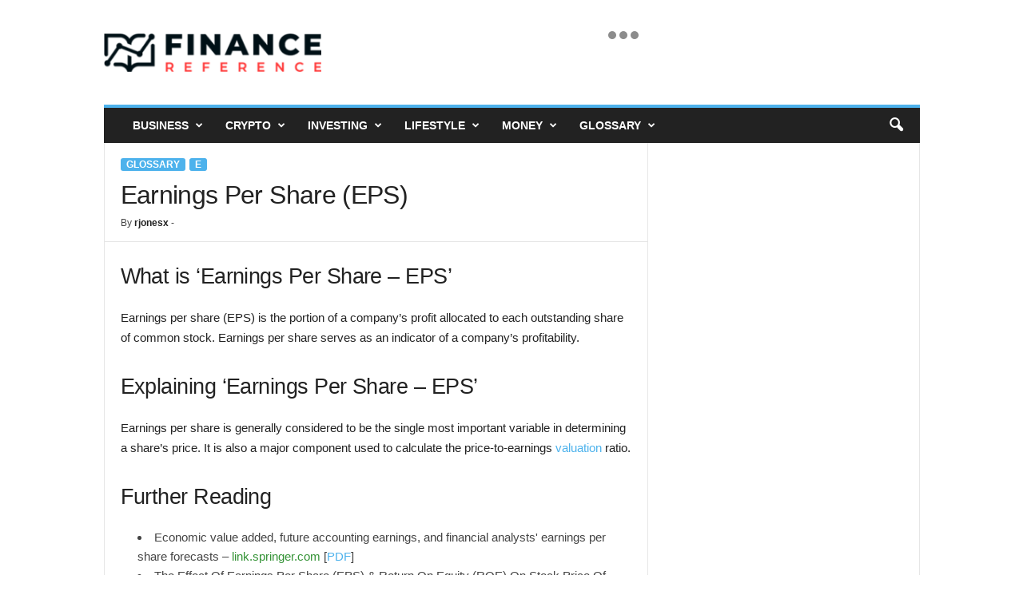

--- FILE ---
content_type: text/html; charset=UTF-8
request_url: https://www.financereference.com/earnings-per-share-eps/
body_size: 19124
content:
<!doctype html >
<!--[if IE 8]>    <html class="ie8" lang="en-US"> <![endif]-->
<!--[if IE 9]>    <html class="ie9" lang="en-US"> <![endif]-->
<!--[if gt IE 8]><!--> <html lang="en-US"> <!--<![endif]-->
<head>
    <title>Earnings Per Share (EPS) - Finance Reference</title>
    <meta charset="UTF-8" />
    <meta name="viewport" content="width=device-width, initial-scale=1.0">
    <link rel="pingback" href="https://www.financereference.com/xmlrpc.php" />
    <meta name='robots' content='index, follow, max-image-preview:large, max-snippet:-1, max-video-preview:-1' />
	<style>img:is([sizes="auto" i], [sizes^="auto," i]) { contain-intrinsic-size: 3000px 1500px }</style>
	<link rel="icon" type="image/png" href="https://financereference.com/wp-content/uploads/2021/12/logoicon1.png"><link rel="apple-touch-icon" sizes="76x76" href="https://financereference.com/wp-content/uploads/2021/12/logoicon1.png" /><link rel="apple-touch-icon" sizes="120x120" href="https://financereference.com/wp-content/uploads/2021/12/logoicon1.png" /><link rel="apple-touch-icon" sizes="152x152" href="https://financereference.com/wp-content/uploads/2021/12/logoicon1.png" /><link rel="apple-touch-icon" sizes="114x114" href="https://financereference.com/wp-content/uploads/2021/12/logoicon1.png" /><link rel="apple-touch-icon" sizes="144x144" href="https://financereference.com/wp-content/uploads/2021/12/logoicon1.png" />
	<!-- This site is optimized with the Yoast SEO plugin v26.8 - https://yoast.com/product/yoast-seo-wordpress/ -->
	<link rel="canonical" href="https://www.financereference.com/earnings-per-share-eps/" />
	<meta property="og:locale" content="en_US" />
	<meta property="og:type" content="article" />
	<meta property="og:title" content="Earnings Per Share (EPS) - Finance Reference" />
	<meta property="og:description" content="What is &#8216;Earnings Per Share &#8211; EPS&#8217; Earnings per share (EPS) is the portion of a company&#8217;s profit allocated to each outstanding share of common stock. Earnings per share serves as an indicator of a company&#8217;s profitability. Explaining &#8216;Earnings Per Share &#8211; EPS&#8217; Earnings per share is generally considered to be the single most important [&hellip;]" />
	<meta property="og:url" content="https://www.financereference.com/earnings-per-share-eps/" />
	<meta property="og:site_name" content="Finance Reference" />
	<meta property="article:published_time" content="2021-02-18T18:50:58+00:00" />
	<meta property="article:modified_time" content="2021-03-26T13:56:15+00:00" />
	<meta property="og:image" content="https://www.financereference.com/thumbnails/" />
	<meta name="author" content="rjonesx" />
	<meta name="twitter:card" content="summary_large_image" />
	<meta name="twitter:label1" content="Written by" />
	<meta name="twitter:data1" content="rjonesx" />
	<meta name="twitter:label2" content="Est. reading time" />
	<meta name="twitter:data2" content="1 minute" />
	<script type="application/ld+json" class="yoast-schema-graph">{"@context":"https://schema.org","@graph":[{"@type":"Article","@id":"https://www.financereference.com/earnings-per-share-eps/#article","isPartOf":{"@id":"https://www.financereference.com/earnings-per-share-eps/"},"author":{"name":"rjonesx","@id":"https://www.financereference.com/#/schema/person/657f5ddc319b7fd93a457e05319c43a8"},"headline":"Earnings Per Share (EPS)","datePublished":"2021-02-18T18:50:58+00:00","dateModified":"2021-03-26T13:56:15+00:00","mainEntityOfPage":{"@id":"https://www.financereference.com/earnings-per-share-eps/"},"wordCount":229,"commentCount":0,"publisher":{"@id":"https://www.financereference.com/#organization"},"keywords":["2020","analysts","annual","base","cash","common","companies","company","company’s","convertible","data","debt","defined","definition","divided","earnings","economics","equity","finance","financial","formula","includes","income","investors","losses","market","metric","million","number","outstanding","price","profit","profitability","profits","quarter","quarterly","ratio","securities","share","shareholders","shares","statements","stock","year"],"articleSection":["E","Glossary"],"inLanguage":"en-US"},{"@type":"WebPage","@id":"https://www.financereference.com/earnings-per-share-eps/","url":"https://www.financereference.com/earnings-per-share-eps/","name":"Earnings Per Share (EPS) - Finance Reference","isPartOf":{"@id":"https://www.financereference.com/#website"},"datePublished":"2021-02-18T18:50:58+00:00","dateModified":"2021-03-26T13:56:15+00:00","breadcrumb":{"@id":"https://www.financereference.com/earnings-per-share-eps/#breadcrumb"},"inLanguage":"en-US","potentialAction":[{"@type":"ReadAction","target":["https://www.financereference.com/earnings-per-share-eps/"]}]},{"@type":"BreadcrumbList","@id":"https://www.financereference.com/earnings-per-share-eps/#breadcrumb","itemListElement":[{"@type":"ListItem","position":1,"name":"Home","item":"https://www.financereference.com/"},{"@type":"ListItem","position":2,"name":"Earnings Per Share (EPS)"}]},{"@type":"WebSite","@id":"https://www.financereference.com/#website","url":"https://www.financereference.com/","name":"Finance Reference","description":"Read. Learn. Earn.","publisher":{"@id":"https://www.financereference.com/#organization"},"potentialAction":[{"@type":"SearchAction","target":{"@type":"EntryPoint","urlTemplate":"https://www.financereference.com/?s={search_term_string}"},"query-input":{"@type":"PropertyValueSpecification","valueRequired":true,"valueName":"search_term_string"}}],"inLanguage":"en-US"},{"@type":"Organization","@id":"https://www.financereference.com/#organization","name":"Finance Reference","url":"https://www.financereference.com/","logo":{"@type":"ImageObject","inLanguage":"en-US","@id":"https://www.financereference.com/#/schema/logo/image/","url":"https://www.financereference.com/wp-content/uploads/2021/11/finance_colored_book.png","contentUrl":"https://www.financereference.com/wp-content/uploads/2021/11/finance_colored_book.png","width":316,"height":55,"caption":"Finance Reference"},"image":{"@id":"https://www.financereference.com/#/schema/logo/image/"}},{"@type":"Person","@id":"https://www.financereference.com/#/schema/person/657f5ddc319b7fd93a457e05319c43a8","name":"rjonesx","image":{"@type":"ImageObject","inLanguage":"en-US","@id":"https://www.financereference.com/#/schema/person/image/","url":"https://secure.gravatar.com/avatar/cf250184146848a2b5663d91470f26843b5bda87aba4267cc45304292b6df763?s=96&d=mm&r=g","contentUrl":"https://secure.gravatar.com/avatar/cf250184146848a2b5663d91470f26843b5bda87aba4267cc45304292b6df763?s=96&d=mm&r=g","caption":"rjonesx"}}]}</script>
	<!-- / Yoast SEO plugin. -->


<link rel="alternate" type="application/rss+xml" title="Finance Reference &raquo; Feed" href="https://www.financereference.com/feed/" />
<script type="text/javascript">
/* <![CDATA[ */
window._wpemojiSettings = {"baseUrl":"https:\/\/s.w.org\/images\/core\/emoji\/16.0.1\/72x72\/","ext":".png","svgUrl":"https:\/\/s.w.org\/images\/core\/emoji\/16.0.1\/svg\/","svgExt":".svg","source":{"concatemoji":"https:\/\/www.financereference.com\/wp-includes\/js\/wp-emoji-release.min.js?ver=6.8.3"}};
/*! This file is auto-generated */
!function(s,n){var o,i,e;function c(e){try{var t={supportTests:e,timestamp:(new Date).valueOf()};sessionStorage.setItem(o,JSON.stringify(t))}catch(e){}}function p(e,t,n){e.clearRect(0,0,e.canvas.width,e.canvas.height),e.fillText(t,0,0);var t=new Uint32Array(e.getImageData(0,0,e.canvas.width,e.canvas.height).data),a=(e.clearRect(0,0,e.canvas.width,e.canvas.height),e.fillText(n,0,0),new Uint32Array(e.getImageData(0,0,e.canvas.width,e.canvas.height).data));return t.every(function(e,t){return e===a[t]})}function u(e,t){e.clearRect(0,0,e.canvas.width,e.canvas.height),e.fillText(t,0,0);for(var n=e.getImageData(16,16,1,1),a=0;a<n.data.length;a++)if(0!==n.data[a])return!1;return!0}function f(e,t,n,a){switch(t){case"flag":return n(e,"\ud83c\udff3\ufe0f\u200d\u26a7\ufe0f","\ud83c\udff3\ufe0f\u200b\u26a7\ufe0f")?!1:!n(e,"\ud83c\udde8\ud83c\uddf6","\ud83c\udde8\u200b\ud83c\uddf6")&&!n(e,"\ud83c\udff4\udb40\udc67\udb40\udc62\udb40\udc65\udb40\udc6e\udb40\udc67\udb40\udc7f","\ud83c\udff4\u200b\udb40\udc67\u200b\udb40\udc62\u200b\udb40\udc65\u200b\udb40\udc6e\u200b\udb40\udc67\u200b\udb40\udc7f");case"emoji":return!a(e,"\ud83e\udedf")}return!1}function g(e,t,n,a){var r="undefined"!=typeof WorkerGlobalScope&&self instanceof WorkerGlobalScope?new OffscreenCanvas(300,150):s.createElement("canvas"),o=r.getContext("2d",{willReadFrequently:!0}),i=(o.textBaseline="top",o.font="600 32px Arial",{});return e.forEach(function(e){i[e]=t(o,e,n,a)}),i}function t(e){var t=s.createElement("script");t.src=e,t.defer=!0,s.head.appendChild(t)}"undefined"!=typeof Promise&&(o="wpEmojiSettingsSupports",i=["flag","emoji"],n.supports={everything:!0,everythingExceptFlag:!0},e=new Promise(function(e){s.addEventListener("DOMContentLoaded",e,{once:!0})}),new Promise(function(t){var n=function(){try{var e=JSON.parse(sessionStorage.getItem(o));if("object"==typeof e&&"number"==typeof e.timestamp&&(new Date).valueOf()<e.timestamp+604800&&"object"==typeof e.supportTests)return e.supportTests}catch(e){}return null}();if(!n){if("undefined"!=typeof Worker&&"undefined"!=typeof OffscreenCanvas&&"undefined"!=typeof URL&&URL.createObjectURL&&"undefined"!=typeof Blob)try{var e="postMessage("+g.toString()+"("+[JSON.stringify(i),f.toString(),p.toString(),u.toString()].join(",")+"));",a=new Blob([e],{type:"text/javascript"}),r=new Worker(URL.createObjectURL(a),{name:"wpTestEmojiSupports"});return void(r.onmessage=function(e){c(n=e.data),r.terminate(),t(n)})}catch(e){}c(n=g(i,f,p,u))}t(n)}).then(function(e){for(var t in e)n.supports[t]=e[t],n.supports.everything=n.supports.everything&&n.supports[t],"flag"!==t&&(n.supports.everythingExceptFlag=n.supports.everythingExceptFlag&&n.supports[t]);n.supports.everythingExceptFlag=n.supports.everythingExceptFlag&&!n.supports.flag,n.DOMReady=!1,n.readyCallback=function(){n.DOMReady=!0}}).then(function(){return e}).then(function(){var e;n.supports.everything||(n.readyCallback(),(e=n.source||{}).concatemoji?t(e.concatemoji):e.wpemoji&&e.twemoji&&(t(e.twemoji),t(e.wpemoji)))}))}((window,document),window._wpemojiSettings);
/* ]]> */
</script>

<link rel='stylesheet' id='structured-content-frontend-css' href='https://www.financereference.com/wp-content/plugins/structured-content/dist/blocks.style.build.css?ver=1.7.0' type='text/css' media='all' />
<style id='wp-emoji-styles-inline-css' type='text/css'>

	img.wp-smiley, img.emoji {
		display: inline !important;
		border: none !important;
		box-shadow: none !important;
		height: 1em !important;
		width: 1em !important;
		margin: 0 0.07em !important;
		vertical-align: -0.1em !important;
		background: none !important;
		padding: 0 !important;
	}
</style>
<link rel='stylesheet' id='wp-block-library-css' href='https://www.financereference.com/wp-includes/css/dist/block-library/style.min.css?ver=6.8.3' type='text/css' media='all' />
<style id='classic-theme-styles-inline-css' type='text/css'>
/*! This file is auto-generated */
.wp-block-button__link{color:#fff;background-color:#32373c;border-radius:9999px;box-shadow:none;text-decoration:none;padding:calc(.667em + 2px) calc(1.333em + 2px);font-size:1.125em}.wp-block-file__button{background:#32373c;color:#fff;text-decoration:none}
</style>
<style id='global-styles-inline-css' type='text/css'>
:root{--wp--preset--aspect-ratio--square: 1;--wp--preset--aspect-ratio--4-3: 4/3;--wp--preset--aspect-ratio--3-4: 3/4;--wp--preset--aspect-ratio--3-2: 3/2;--wp--preset--aspect-ratio--2-3: 2/3;--wp--preset--aspect-ratio--16-9: 16/9;--wp--preset--aspect-ratio--9-16: 9/16;--wp--preset--color--black: #000000;--wp--preset--color--cyan-bluish-gray: #abb8c3;--wp--preset--color--white: #ffffff;--wp--preset--color--pale-pink: #f78da7;--wp--preset--color--vivid-red: #cf2e2e;--wp--preset--color--luminous-vivid-orange: #ff6900;--wp--preset--color--luminous-vivid-amber: #fcb900;--wp--preset--color--light-green-cyan: #7bdcb5;--wp--preset--color--vivid-green-cyan: #00d084;--wp--preset--color--pale-cyan-blue: #8ed1fc;--wp--preset--color--vivid-cyan-blue: #0693e3;--wp--preset--color--vivid-purple: #9b51e0;--wp--preset--gradient--vivid-cyan-blue-to-vivid-purple: linear-gradient(135deg,rgba(6,147,227,1) 0%,rgb(155,81,224) 100%);--wp--preset--gradient--light-green-cyan-to-vivid-green-cyan: linear-gradient(135deg,rgb(122,220,180) 0%,rgb(0,208,130) 100%);--wp--preset--gradient--luminous-vivid-amber-to-luminous-vivid-orange: linear-gradient(135deg,rgba(252,185,0,1) 0%,rgba(255,105,0,1) 100%);--wp--preset--gradient--luminous-vivid-orange-to-vivid-red: linear-gradient(135deg,rgba(255,105,0,1) 0%,rgb(207,46,46) 100%);--wp--preset--gradient--very-light-gray-to-cyan-bluish-gray: linear-gradient(135deg,rgb(238,238,238) 0%,rgb(169,184,195) 100%);--wp--preset--gradient--cool-to-warm-spectrum: linear-gradient(135deg,rgb(74,234,220) 0%,rgb(151,120,209) 20%,rgb(207,42,186) 40%,rgb(238,44,130) 60%,rgb(251,105,98) 80%,rgb(254,248,76) 100%);--wp--preset--gradient--blush-light-purple: linear-gradient(135deg,rgb(255,206,236) 0%,rgb(152,150,240) 100%);--wp--preset--gradient--blush-bordeaux: linear-gradient(135deg,rgb(254,205,165) 0%,rgb(254,45,45) 50%,rgb(107,0,62) 100%);--wp--preset--gradient--luminous-dusk: linear-gradient(135deg,rgb(255,203,112) 0%,rgb(199,81,192) 50%,rgb(65,88,208) 100%);--wp--preset--gradient--pale-ocean: linear-gradient(135deg,rgb(255,245,203) 0%,rgb(182,227,212) 50%,rgb(51,167,181) 100%);--wp--preset--gradient--electric-grass: linear-gradient(135deg,rgb(202,248,128) 0%,rgb(113,206,126) 100%);--wp--preset--gradient--midnight: linear-gradient(135deg,rgb(2,3,129) 0%,rgb(40,116,252) 100%);--wp--preset--font-size--small: 10px;--wp--preset--font-size--medium: 20px;--wp--preset--font-size--large: 30px;--wp--preset--font-size--x-large: 42px;--wp--preset--font-size--regular: 14px;--wp--preset--font-size--larger: 48px;--wp--preset--spacing--20: 0.44rem;--wp--preset--spacing--30: 0.67rem;--wp--preset--spacing--40: 1rem;--wp--preset--spacing--50: 1.5rem;--wp--preset--spacing--60: 2.25rem;--wp--preset--spacing--70: 3.38rem;--wp--preset--spacing--80: 5.06rem;--wp--preset--shadow--natural: 6px 6px 9px rgba(0, 0, 0, 0.2);--wp--preset--shadow--deep: 12px 12px 50px rgba(0, 0, 0, 0.4);--wp--preset--shadow--sharp: 6px 6px 0px rgba(0, 0, 0, 0.2);--wp--preset--shadow--outlined: 6px 6px 0px -3px rgba(255, 255, 255, 1), 6px 6px rgba(0, 0, 0, 1);--wp--preset--shadow--crisp: 6px 6px 0px rgba(0, 0, 0, 1);}:where(.is-layout-flex){gap: 0.5em;}:where(.is-layout-grid){gap: 0.5em;}body .is-layout-flex{display: flex;}.is-layout-flex{flex-wrap: wrap;align-items: center;}.is-layout-flex > :is(*, div){margin: 0;}body .is-layout-grid{display: grid;}.is-layout-grid > :is(*, div){margin: 0;}:where(.wp-block-columns.is-layout-flex){gap: 2em;}:where(.wp-block-columns.is-layout-grid){gap: 2em;}:where(.wp-block-post-template.is-layout-flex){gap: 1.25em;}:where(.wp-block-post-template.is-layout-grid){gap: 1.25em;}.has-black-color{color: var(--wp--preset--color--black) !important;}.has-cyan-bluish-gray-color{color: var(--wp--preset--color--cyan-bluish-gray) !important;}.has-white-color{color: var(--wp--preset--color--white) !important;}.has-pale-pink-color{color: var(--wp--preset--color--pale-pink) !important;}.has-vivid-red-color{color: var(--wp--preset--color--vivid-red) !important;}.has-luminous-vivid-orange-color{color: var(--wp--preset--color--luminous-vivid-orange) !important;}.has-luminous-vivid-amber-color{color: var(--wp--preset--color--luminous-vivid-amber) !important;}.has-light-green-cyan-color{color: var(--wp--preset--color--light-green-cyan) !important;}.has-vivid-green-cyan-color{color: var(--wp--preset--color--vivid-green-cyan) !important;}.has-pale-cyan-blue-color{color: var(--wp--preset--color--pale-cyan-blue) !important;}.has-vivid-cyan-blue-color{color: var(--wp--preset--color--vivid-cyan-blue) !important;}.has-vivid-purple-color{color: var(--wp--preset--color--vivid-purple) !important;}.has-black-background-color{background-color: var(--wp--preset--color--black) !important;}.has-cyan-bluish-gray-background-color{background-color: var(--wp--preset--color--cyan-bluish-gray) !important;}.has-white-background-color{background-color: var(--wp--preset--color--white) !important;}.has-pale-pink-background-color{background-color: var(--wp--preset--color--pale-pink) !important;}.has-vivid-red-background-color{background-color: var(--wp--preset--color--vivid-red) !important;}.has-luminous-vivid-orange-background-color{background-color: var(--wp--preset--color--luminous-vivid-orange) !important;}.has-luminous-vivid-amber-background-color{background-color: var(--wp--preset--color--luminous-vivid-amber) !important;}.has-light-green-cyan-background-color{background-color: var(--wp--preset--color--light-green-cyan) !important;}.has-vivid-green-cyan-background-color{background-color: var(--wp--preset--color--vivid-green-cyan) !important;}.has-pale-cyan-blue-background-color{background-color: var(--wp--preset--color--pale-cyan-blue) !important;}.has-vivid-cyan-blue-background-color{background-color: var(--wp--preset--color--vivid-cyan-blue) !important;}.has-vivid-purple-background-color{background-color: var(--wp--preset--color--vivid-purple) !important;}.has-black-border-color{border-color: var(--wp--preset--color--black) !important;}.has-cyan-bluish-gray-border-color{border-color: var(--wp--preset--color--cyan-bluish-gray) !important;}.has-white-border-color{border-color: var(--wp--preset--color--white) !important;}.has-pale-pink-border-color{border-color: var(--wp--preset--color--pale-pink) !important;}.has-vivid-red-border-color{border-color: var(--wp--preset--color--vivid-red) !important;}.has-luminous-vivid-orange-border-color{border-color: var(--wp--preset--color--luminous-vivid-orange) !important;}.has-luminous-vivid-amber-border-color{border-color: var(--wp--preset--color--luminous-vivid-amber) !important;}.has-light-green-cyan-border-color{border-color: var(--wp--preset--color--light-green-cyan) !important;}.has-vivid-green-cyan-border-color{border-color: var(--wp--preset--color--vivid-green-cyan) !important;}.has-pale-cyan-blue-border-color{border-color: var(--wp--preset--color--pale-cyan-blue) !important;}.has-vivid-cyan-blue-border-color{border-color: var(--wp--preset--color--vivid-cyan-blue) !important;}.has-vivid-purple-border-color{border-color: var(--wp--preset--color--vivid-purple) !important;}.has-vivid-cyan-blue-to-vivid-purple-gradient-background{background: var(--wp--preset--gradient--vivid-cyan-blue-to-vivid-purple) !important;}.has-light-green-cyan-to-vivid-green-cyan-gradient-background{background: var(--wp--preset--gradient--light-green-cyan-to-vivid-green-cyan) !important;}.has-luminous-vivid-amber-to-luminous-vivid-orange-gradient-background{background: var(--wp--preset--gradient--luminous-vivid-amber-to-luminous-vivid-orange) !important;}.has-luminous-vivid-orange-to-vivid-red-gradient-background{background: var(--wp--preset--gradient--luminous-vivid-orange-to-vivid-red) !important;}.has-very-light-gray-to-cyan-bluish-gray-gradient-background{background: var(--wp--preset--gradient--very-light-gray-to-cyan-bluish-gray) !important;}.has-cool-to-warm-spectrum-gradient-background{background: var(--wp--preset--gradient--cool-to-warm-spectrum) !important;}.has-blush-light-purple-gradient-background{background: var(--wp--preset--gradient--blush-light-purple) !important;}.has-blush-bordeaux-gradient-background{background: var(--wp--preset--gradient--blush-bordeaux) !important;}.has-luminous-dusk-gradient-background{background: var(--wp--preset--gradient--luminous-dusk) !important;}.has-pale-ocean-gradient-background{background: var(--wp--preset--gradient--pale-ocean) !important;}.has-electric-grass-gradient-background{background: var(--wp--preset--gradient--electric-grass) !important;}.has-midnight-gradient-background{background: var(--wp--preset--gradient--midnight) !important;}.has-small-font-size{font-size: var(--wp--preset--font-size--small) !important;}.has-medium-font-size{font-size: var(--wp--preset--font-size--medium) !important;}.has-large-font-size{font-size: var(--wp--preset--font-size--large) !important;}.has-x-large-font-size{font-size: var(--wp--preset--font-size--x-large) !important;}
:where(.wp-block-post-template.is-layout-flex){gap: 1.25em;}:where(.wp-block-post-template.is-layout-grid){gap: 1.25em;}
:where(.wp-block-columns.is-layout-flex){gap: 2em;}:where(.wp-block-columns.is-layout-grid){gap: 2em;}
:root :where(.wp-block-pullquote){font-size: 1.5em;line-height: 1.6;}
</style>
<link rel='stylesheet' id='tablepress-default-css' href='https://www.financereference.com/wp-content/plugins/tablepress/css/build/default.css?ver=3.2.6' type='text/css' media='all' />
<link rel='stylesheet' id='td-multipurpose-css' href='https://www.financereference.com/wp-content/plugins/td-composer/assets/fonts/td-multipurpose/td-multipurpose.css?ver=02f7892c77f8d92ff3a6477b3d96dee8' type='text/css' media='all' />
<link rel='stylesheet' id='td-theme-css' href='https://www.financereference.com/wp-content/themes/Newsmag/style.css?ver=5.4.3.4' type='text/css' media='all' />
<style id='td-theme-inline-css' type='text/css'>
    
        /* custom css - generated by TagDiv Composer */
        @media (max-width: 767px) {
            .td-header-desktop-wrap {
                display: none;
            }
        }
        @media (min-width: 767px) {
            .td-header-mobile-wrap {
                display: none;
            }
        }
    
	
</style>
<link rel='stylesheet' id='td-legacy-framework-front-style-css' href='https://www.financereference.com/wp-content/plugins/td-composer/legacy/Newsmag/assets/css/td_legacy_main.css?ver=02f7892c77f8d92ff3a6477b3d96dee8' type='text/css' media='all' />
<script type="text/javascript" src="https://www.financereference.com/wp-includes/js/jquery/jquery.min.js?ver=3.7.1" id="jquery-core-js"></script>
<script type="text/javascript" src="https://www.financereference.com/wp-includes/js/jquery/jquery-migrate.min.js?ver=3.4.1" id="jquery-migrate-js"></script>
<link rel="https://api.w.org/" href="https://www.financereference.com/wp-json/" /><link rel="alternate" title="JSON" type="application/json" href="https://www.financereference.com/wp-json/wp/v2/posts/21015" /><link rel="EditURI" type="application/rsd+xml" title="RSD" href="https://www.financereference.com/xmlrpc.php?rsd" />
<meta name="generator" content="WordPress 6.8.3" />
<link rel='shortlink' href='https://www.financereference.com/?p=21015' />
<link rel="alternate" title="oEmbed (JSON)" type="application/json+oembed" href="https://www.financereference.com/wp-json/oembed/1.0/embed?url=https%3A%2F%2Fwww.financereference.com%2Fearnings-per-share-eps%2F" />
<link rel="alternate" title="oEmbed (XML)" type="text/xml+oembed" href="https://www.financereference.com/wp-json/oembed/1.0/embed?url=https%3A%2F%2Fwww.financereference.com%2Fearnings-per-share-eps%2F&#038;format=xml" />

<!-- JS generated by theme -->

<script type="text/javascript" id="td-generated-header-js">
    
    

	    var tdBlocksArray = []; //here we store all the items for the current page

	    // td_block class - each ajax block uses a object of this class for requests
	    function tdBlock() {
		    this.id = '';
		    this.block_type = 1; //block type id (1-234 etc)
		    this.atts = '';
		    this.td_column_number = '';
		    this.td_current_page = 1; //
		    this.post_count = 0; //from wp
		    this.found_posts = 0; //from wp
		    this.max_num_pages = 0; //from wp
		    this.td_filter_value = ''; //current live filter value
		    this.is_ajax_running = false;
		    this.td_user_action = ''; // load more or infinite loader (used by the animation)
		    this.header_color = '';
		    this.ajax_pagination_infinite_stop = ''; //show load more at page x
	    }

        // td_js_generator - mini detector
        ( function () {
            var htmlTag = document.getElementsByTagName("html")[0];

	        if ( navigator.userAgent.indexOf("MSIE 10.0") > -1 ) {
                htmlTag.className += ' ie10';
            }

            if ( !!navigator.userAgent.match(/Trident.*rv\:11\./) ) {
                htmlTag.className += ' ie11';
            }

	        if ( navigator.userAgent.indexOf("Edge") > -1 ) {
                htmlTag.className += ' ieEdge';
            }

            if ( /(iPad|iPhone|iPod)/g.test(navigator.userAgent) ) {
                htmlTag.className += ' td-md-is-ios';
            }

            var user_agent = navigator.userAgent.toLowerCase();
            if ( user_agent.indexOf("android") > -1 ) {
                htmlTag.className += ' td-md-is-android';
            }

            if ( -1 !== navigator.userAgent.indexOf('Mac OS X')  ) {
                htmlTag.className += ' td-md-is-os-x';
            }

            if ( /chrom(e|ium)/.test(navigator.userAgent.toLowerCase()) ) {
               htmlTag.className += ' td-md-is-chrome';
            }

            if ( -1 !== navigator.userAgent.indexOf('Firefox') ) {
                htmlTag.className += ' td-md-is-firefox';
            }

            if ( -1 !== navigator.userAgent.indexOf('Safari') && -1 === navigator.userAgent.indexOf('Chrome') ) {
                htmlTag.className += ' td-md-is-safari';
            }

            if( -1 !== navigator.userAgent.indexOf('IEMobile') ){
                htmlTag.className += ' td-md-is-iemobile';
            }

        })();

        var tdLocalCache = {};

        ( function () {
            "use strict";

            tdLocalCache = {
                data: {},
                remove: function (resource_id) {
                    delete tdLocalCache.data[resource_id];
                },
                exist: function (resource_id) {
                    return tdLocalCache.data.hasOwnProperty(resource_id) && tdLocalCache.data[resource_id] !== null;
                },
                get: function (resource_id) {
                    return tdLocalCache.data[resource_id];
                },
                set: function (resource_id, cachedData) {
                    tdLocalCache.remove(resource_id);
                    tdLocalCache.data[resource_id] = cachedData;
                }
            };
        })();

    
    
var td_viewport_interval_list=[{"limitBottom":767,"sidebarWidth":251},{"limitBottom":1023,"sidebarWidth":339}];
var td_animation_stack_effect="type0";
var tds_animation_stack=true;
var td_animation_stack_specific_selectors=".entry-thumb, img, .td-lazy-img";
var td_animation_stack_general_selectors=".td-animation-stack img, .td-animation-stack .entry-thumb, .post img, .td-animation-stack .td-lazy-img";
var tdc_is_installed="yes";
var tdc_domain_active=false;
var td_ajax_url="https:\/\/www.financereference.com\/wp-admin\/admin-ajax.php?td_theme_name=Newsmag&v=5.4.3.4";
var td_get_template_directory_uri="https:\/\/www.financereference.com\/wp-content\/plugins\/td-composer\/legacy\/common";
var tds_snap_menu="smart_snap_always";
var tds_logo_on_sticky="show";
var tds_header_style="";
var td_please_wait="Please wait...";
var td_email_user_pass_incorrect="User or password incorrect!";
var td_email_user_incorrect="Email or username incorrect!";
var td_email_incorrect="Email incorrect!";
var td_user_incorrect="Username incorrect!";
var td_email_user_empty="Email or username empty!";
var td_pass_empty="Pass empty!";
var td_pass_pattern_incorrect="Invalid Pass Pattern!";
var td_retype_pass_incorrect="Retyped Pass incorrect!";
var tds_more_articles_on_post_enable="";
var tds_more_articles_on_post_time_to_wait="";
var tds_more_articles_on_post_pages_distance_from_top=0;
var tds_captcha="";
var tds_theme_color_site_wide="#4db2ec";
var tds_smart_sidebar="enabled";
var tdThemeName="Newsmag";
var tdThemeNameWl="Newsmag";
var td_magnific_popup_translation_tPrev="Previous (Left arrow key)";
var td_magnific_popup_translation_tNext="Next (Right arrow key)";
var td_magnific_popup_translation_tCounter="%curr% of %total%";
var td_magnific_popup_translation_ajax_tError="The content from %url% could not be loaded.";
var td_magnific_popup_translation_image_tError="The image #%curr% could not be loaded.";
var tdBlockNonce="270bdaa9c5";
var tdMobileMenu="enabled";
var tdMobileSearch="enabled";
var tdDateNamesI18n={"month_names":["January","February","March","April","May","June","July","August","September","October","November","December"],"month_names_short":["Jan","Feb","Mar","Apr","May","Jun","Jul","Aug","Sep","Oct","Nov","Dec"],"day_names":["Sunday","Monday","Tuesday","Wednesday","Thursday","Friday","Saturday"],"day_names_short":["Sun","Mon","Tue","Wed","Thu","Fri","Sat"]};
var td_deploy_mode="deploy";
var td_ad_background_click_link="";
var td_ad_background_click_target="";
</script>


<!-- Header style compiled by theme -->

<style>
/* custom css - generated by TagDiv Composer */
    
.td-pb-row [class*="td-pb-span"],
    .td-pb-border-top,
    .page-template-page-title-sidebar-php .td-page-content > .wpb_row:first-child,
    .td-post-sharing,
    .td-post-content,
    .td-post-next-prev,
    .author-box-wrap,
    .td-comments-title-wrap,
    .comment-list,
    .comment-respond,
    .td-post-template-5 header,
    .td-container,
    .wpb_content_element,
    .wpb_column,
    .wpb_row,
    .white-menu .td-header-container .td-header-main-menu,
    .td-post-template-1 .td-post-content,
    .td-post-template-4 .td-post-sharing-top,
    .td-header-style-6 .td-header-header .td-make-full,
    #disqus_thread,
    .page-template-page-pagebuilder-title-php .td-page-content > .wpb_row:first-child,
    .td-footer-container:before {
        border-color: #e6e6e6;
    }
    .td-top-border {
        border-color: #e6e6e6 !important;
    }
    .td-container-border:after,
    .td-next-prev-separator,
    .td-container .td-pb-row .wpb_column:before,
    .td-container-border:before,
    .td-main-content:before,
    .td-main-sidebar:before,
    .td-pb-row .td-pb-span4:nth-of-type(3):after,
    .td-pb-row .td-pb-span4:nth-last-of-type(3):after {
    	background-color: #e6e6e6;
    }
    @media (max-width: 767px) {
    	.white-menu .td-header-main-menu {
      		border-color: #e6e6e6;
      	}
    }



    
    .td-menu-background:before,
    .td-search-background:before {
        background: rgba(0,0,0,0.5);
        background: -moz-linear-gradient(top, rgba(0,0,0,0.5) 0%, rgba(0,0,0,0.6) 100%);
        background: -webkit-gradient(left top, left bottom, color-stop(0%, rgba(0,0,0,0.5)), color-stop(100%, rgba(0,0,0,0.6)));
        background: -webkit-linear-gradient(top, rgba(0,0,0,0.5) 0%, rgba(0,0,0,0.6) 100%);
        background: -o-linear-gradient(top, rgba(0,0,0,0.5) 0%, @mobileu_gradient_two_mob 100%);
        background: -ms-linear-gradient(top, rgba(0,0,0,0.5) 0%, rgba(0,0,0,0.6) 100%);
        background: linear-gradient(to bottom, rgba(0,0,0,0.5) 0%, rgba(0,0,0,0.6) 100%);
        filter: progid:DXImageTransform.Microsoft.gradient( startColorstr='rgba(0,0,0,0.5)', endColorstr='rgba(0,0,0,0.6)', GradientType=0 );
    }

    
    .td-menu-background:after,
    .td-search-background:after {
        background-image: url('http://financereference.com/wp-content/uploads/2021/11/frbiz.jpg');
    }

    
    .white-popup-block:before {
        background-image: url('http://financereference.com/wp-content/uploads/2021/11/p4.jpg');
    }

    
    .td-post-content p,
    .td-post-content {
        font-size:15px;
	
    }
    
    .post .td-category a {
        font-size:12px;
	
    }
    
    .post header .td-post-author-name,
    .post header .td-post-author-name a {
        font-size:12px;
	
    }
    
    .post .td-post-next-prev-content span {
        font-size:13px;
	
    }
    
    .post .td-post-next-prev-content a {
        font-size:14px;
	
    }
    
    .post .author-box-wrap .td-author-name a {
        font-size:14px;
	
    }
    
    .post .author-box-wrap .td-author-url a {
        font-size:14px;
	
    }
    
    .post .author-box-wrap .td-author-description {
        font-size:14px;
	
    }
    
    .td_block_related_posts .entry-title {
        font-size:14px;
	
    }
    
    .td-footer-container::before {
        background-image: url('http://financereference.com/wp-content/uploads/2021/08/finance-8-3-300x197.jpg');
    }

    
    .td-footer-container::before {
        background-size: cover;
    }

    
    .td-footer-container::before {
        background-position: center center;
    }

    
    .td-footer-container::before {
        opacity: 0.1;
    }
</style>

<!-- Global site tag (gtag.js) - Google Analytics -->
<script async src="https://www.googletagmanager.com/gtag/js?id=UA-206064509-1"></script>
<script>
  window.dataLayer = window.dataLayer || [];
  function gtag(){dataLayer.push(arguments);}
  gtag('js', new Date());

  gtag('config', 'UA-206064509-1');
</script>
	<style id="tdw-css-placeholder">/* custom css - generated by TagDiv Composer */
</style></head>

<body class="wp-singular post-template-default single single-post postid-21015 single-format-standard wp-theme-Newsmag earnings-per-share-eps global-block-template-1 td-animation-stack-type0 td-full-layout" itemscope="itemscope" itemtype="https://schema.org/WebPage">

        <div class="td-scroll-up  td-hide-scroll-up-on-mob"  style="display:none;"><i class="td-icon-menu-up"></i></div>

    
    <div class="td-menu-background"></div>
<div id="td-mobile-nav">
    <div class="td-mobile-container">
        <!-- mobile menu top section -->
        <div class="td-menu-socials-wrap">
            <!-- socials -->
            <div class="td-menu-socials">
                            </div>
            <!-- close button -->
            <div class="td-mobile-close">
                <span><i class="td-icon-close-mobile"></i></span>
            </div>
        </div>

        <!-- login section -->
        
        <!-- menu section -->
        <div class="td-mobile-content">
            <div class="menu-category_nav-container"><ul id="menu-category_nav" class="td-mobile-main-menu"><li id="menu-item-77891" class="menu-item menu-item-type-taxonomy menu-item-object-category menu-item-first menu-item-77891"><a href="https://www.financereference.com/business/">Business</a></li>
<li id="menu-item-43483" class="menu-item menu-item-type-taxonomy menu-item-object-category menu-item-43483"><a href="https://www.financereference.com/cryptocurrency/">Crypto</a></li>
<li id="menu-item-72126" class="menu-item menu-item-type-taxonomy menu-item-object-category menu-item-72126"><a href="https://www.financereference.com/investing/">Investing</a></li>
<li id="menu-item-77892" class="menu-item menu-item-type-taxonomy menu-item-object-category menu-item-77892"><a href="https://www.financereference.com/lifestyle/">Lifestyle</a></li>
<li id="menu-item-72127" class="menu-item menu-item-type-taxonomy menu-item-object-category menu-item-72127"><a href="https://www.financereference.com/money/">Money</a></li>
<li id="menu-item-23095" class="menu-item menu-item-type-taxonomy menu-item-object-category current-post-ancestor current-menu-parent current-post-parent menu-item-has-children menu-item-23095"><a href="https://www.financereference.com/glossary/">Glossary<i class="td-icon-menu-right td-element-after"></i></a>
<ul class="sub-menu">
	<li id="menu-item-0" class="menu-item-0"><a href="https://www.financereference.com/glossary/a/">A</a></li>
	<li class="menu-item-0"><a href="https://www.financereference.com/glossary/b/">B</a></li>
	<li class="menu-item-0"><a href="https://www.financereference.com/glossary/c/">C</a></li>
	<li class="menu-item-0"><a href="https://www.financereference.com/glossary/d/">D</a></li>
	<li class="menu-item-0"><a href="https://www.financereference.com/glossary/e/">E</a></li>
</ul>
</li>
</ul></div>        </div>
    </div>

    <!-- register/login section -->
    </div>    <div class="td-search-background"></div>
<div class="td-search-wrap-mob">
	<div class="td-drop-down-search">
		<form method="get" class="td-search-form" action="https://www.financereference.com/">
			<!-- close button -->
			<div class="td-search-close">
				<span><i class="td-icon-close-mobile"></i></span>
			</div>
			<div role="search" class="td-search-input">
				<span>Search</span>
				<input id="td-header-search-mob" type="text" value="" name="s" autocomplete="off" />
			</div>
		</form>
		<div id="td-aj-search-mob"></div>
	</div>
</div>

    <div id="td-outer-wrap">
    
        <div class="td-outer-container">
        
            <!--
Header style 1
-->

<div class="td-header-container td-header-wrap td-header-style-1">
    <div class="td-header-row td-header-top-menu">
        
    <div class="td-top-bar-container top-bar-style-4">
                <div class="td-header-sp-top-menu">

    </div>    </div>

    </div>

    <div class="td-header-row td-header-header">
        <div class="td-header-sp-logo">
                    <a class="td-main-logo" href="https://www.financereference.com/">
            <img class="td-retina-data" data-retina="http://financereference.com/wp-content/uploads/2021/11/finance_colored_book-300x52.png" src="http://financereference.com/wp-content/uploads/2021/11/finance_colored_book-300x52.png" alt=""  width="" height=""/>
            <span class="td-visual-hidden">Finance Reference</span>
        </a>
            </div>
        <div class="td-header-sp-rec">
            
<div class="td-header-ad-wrap  td-ad-m td-ad-tp">
    <div class="td-a-rec td-a-rec-id-header  td-rec-hide-on-p tdi_1 td_block_template_1"><!-- TradingView Widget BEGIN -->
<div class="tradingview-widget-container" style="vertical-align:middle;">
  <div class="tradingview-widget-container__widget" style="vertical-align:middle;"></div>
  <script type="text/javascript" src="https://s3.tradingview.com/external-embedding/embed-widget-tickers.js" async>
  {
  "symbols": [
    {
      "description": "S&P 500",
      "proName": "CURRENCYCOM:US500"
    },
    {
      "description": "Bitcoin",
      "proName": "BITSTAMP:BTCUSD"
    },
    {
      "description": "NASDAQ",
      "proName": "FRED:NASDAQCOM"
    }
  ],
  "colorTheme": "light",
  "isTransparent": false,
  "showSymbolLogo": true,
  "locale": "en"
}
  </script>
</div>
<!-- TradingView Widget END -->
</div>

</div>        </div>
    </div>

    <div class="td-header-menu-wrap">
        <div class="td-header-row td-header-border td-header-main-menu">
            <div id="td-header-menu" role="navigation">
        <div id="td-top-mobile-toggle"><span><i class="td-icon-font td-icon-mobile"></i></span></div>
        <div class="td-main-menu-logo td-logo-in-header">
        	<a class="td-mobile-logo td-sticky-mobile" href="https://www.financereference.com/">
		<img class="td-retina-data" data-retina="http://financereference.com/wp-content/uploads/2021/11/flogo.png-300x52.webp" src="http://financereference.com/wp-content/uploads/2021/11/flogo.png-300x52.webp" alt=""  width="" height=""/>
	</a>
		<a class="td-header-logo td-sticky-mobile" href="https://www.financereference.com/">
		<img class="td-retina-data" data-retina="http://financereference.com/wp-content/uploads/2021/11/finance_colored_book-300x52.png" src="http://financereference.com/wp-content/uploads/2021/11/finance_colored_book-300x52.png" alt=""  width="" height=""/>
	</a>
	    </div>
    <div class="menu-category_nav-container"><ul id="menu-category_nav-1" class="sf-menu"><li class="menu-item menu-item-type-taxonomy menu-item-object-category menu-item-first td-menu-item td-mega-menu menu-item-77891"><a href="https://www.financereference.com/business/">Business</a>
<ul class="sub-menu">
	<li class="menu-item-0"><div class="td-container-border"><div class="td-mega-grid"><script>var block_tdi_2 = new tdBlock();
block_tdi_2.id = "tdi_2";
block_tdi_2.atts = '{"limit":"5","td_column_number":3,"ajax_pagination":"next_prev","category_id":"9351","show_child_cat":5,"td_ajax_filter_type":"td_category_ids_filter","td_ajax_preloading":"","block_type":"td_block_mega_menu","block_template_id":"","header_color":"","ajax_pagination_infinite_stop":"","offset":"","td_filter_default_txt":"","td_ajax_filter_ids":"","el_class":"","color_preset":"","ajax_pagination_next_prev_swipe":"","border_top":"","css":"","tdc_css":"","class":"tdi_2","tdc_css_class":"tdi_2","tdc_css_class_style":"tdi_2_rand_style"}';
block_tdi_2.td_column_number = "3";
block_tdi_2.block_type = "td_block_mega_menu";
block_tdi_2.post_count = "5";
block_tdi_2.found_posts = "350";
block_tdi_2.header_color = "";
block_tdi_2.ajax_pagination_infinite_stop = "";
block_tdi_2.max_num_pages = "70";
tdBlocksArray.push(block_tdi_2);
</script><div class="td_block_wrap td_block_mega_menu tdi_2 td-no-subcats td_with_ajax_pagination td-pb-border-top td_block_template_1"  data-td-block-uid="tdi_2" ><div id=tdi_2 class="td_block_inner"><div class="td-mega-row"><div class="td-mega-span">
        <div class="td_module_mega_menu td-animation-stack td-meta-info-hide td_mod_mega_menu td-cpt-post">
            <div class="td-module-image">
                <div class="td-module-thumb"><a href="https://www.financereference.com/the-best-banks-for-managing-airbnb-income-and-expenses/"  rel="bookmark" class="td-image-wrap " title="The Best Banks for Managing Airbnb Income and Expenses" ><img class="entry-thumb" src="" alt="" title="The Best Banks for Managing Airbnb Income and Expenses" data-type="image_tag" data-img-url="https://www.financereference.com/wp-content/uploads/2025/10/handshake-180x135.png"  width="180" height="135" /></a></div>                                            </div>

            <div class="item-details">
                <div class="entry-title td-module-title"><a href="https://www.financereference.com/the-best-banks-for-managing-airbnb-income-and-expenses/"  rel="bookmark" title="The Best Banks for Managing Airbnb Income and Expenses">The Best Banks for Managing Airbnb Income and Expenses</a></div>            </div>
        </div>
        </div><div class="td-mega-span">
        <div class="td_module_mega_menu td-animation-stack td-meta-info-hide td_mod_mega_menu td-cpt-post">
            <div class="td-module-image">
                <div class="td-module-thumb"><a href="https://www.financereference.com/engineering-for-compliance-how-smart-systems-handle-audit-controls-and-risk/"  rel="bookmark" class="td-image-wrap " title="Engineering for Compliance: How Smart Systems Handle Audit, Controls, and Risk" ><img class="entry-thumb" src="" alt="" title="Engineering for Compliance: How Smart Systems Handle Audit, Controls, and Risk" data-type="image_tag" data-img-url="https://www.financereference.com/wp-content/uploads/2025/10/istockphoto-1336716297-612x612-1-180x135.jpg"  width="180" height="135" /></a></div>                                            </div>

            <div class="item-details">
                <div class="entry-title td-module-title"><a href="https://www.financereference.com/engineering-for-compliance-how-smart-systems-handle-audit-controls-and-risk/"  rel="bookmark" title="Engineering for Compliance: How Smart Systems Handle Audit, Controls, and Risk">Engineering for Compliance: How Smart Systems Handle Audit, Controls, and Risk</a></div>            </div>
        </div>
        </div><div class="td-mega-span">
        <div class="td_module_mega_menu td-animation-stack td-meta-info-hide td_mod_mega_menu td-cpt-post">
            <div class="td-module-image">
                <div class="td-module-thumb"><a href="https://www.financereference.com/are-you-using-the-best-cleaning-option-for-your-business/"  rel="bookmark" class="td-image-wrap " title="Are You Using the Best Cleaning Option for Your Business?" ><img class="entry-thumb" src="" alt="" title="Are You Using the Best Cleaning Option for Your Business?" data-type="image_tag" data-img-url="https://www.financereference.com/wp-content/uploads/2025/07/istockphoto-1393767097-612x612-1-180x135.jpg"  width="180" height="135" /></a></div>                                            </div>

            <div class="item-details">
                <div class="entry-title td-module-title"><a href="https://www.financereference.com/are-you-using-the-best-cleaning-option-for-your-business/"  rel="bookmark" title="Are You Using the Best Cleaning Option for Your Business?">Are You Using the Best Cleaning Option for Your Business?</a></div>            </div>
        </div>
        </div><div class="td-mega-span">
        <div class="td_module_mega_menu td-animation-stack td-meta-info-hide td_mod_mega_menu td-cpt-post">
            <div class="td-module-image">
                <div class="td-module-thumb"><a href="https://www.financereference.com/20-years-of-yerkin-tatishev-and-kusto-groups-kazpetrol-group/"  rel="bookmark" class="td-image-wrap " title="20 Years of Yerkin Tatishev and Kusto Group’s Kazpetrol Group" ><img class="entry-thumb" src="" alt="" title="20 Years of Yerkin Tatishev and Kusto Group’s Kazpetrol Group" data-type="image_tag" data-img-url="https://www.financereference.com/wp-content/uploads/2025/05/cfhygcjhygc-180x135.jpg"  width="180" height="135" /></a></div>                                            </div>

            <div class="item-details">
                <div class="entry-title td-module-title"><a href="https://www.financereference.com/20-years-of-yerkin-tatishev-and-kusto-groups-kazpetrol-group/"  rel="bookmark" title="20 Years of Yerkin Tatishev and Kusto Group’s Kazpetrol Group">20 Years of Yerkin Tatishev and Kusto Group’s Kazpetrol Group</a></div>            </div>
        </div>
        </div><div class="td-mega-span">
        <div class="td_module_mega_menu td-animation-stack td-meta-info-hide td_mod_mega_menu td-cpt-post">
            <div class="td-module-image">
                <div class="td-module-thumb"><a href="https://www.financereference.com/how-to-analyse-yield-curves-insights-for-bond-investors/"  rel="bookmark" class="td-image-wrap " title="How to Analyse Yield Curves: Insights for Bond Investors" ><img class="entry-thumb" src="" alt="" title="How to Analyse Yield Curves: Insights for Bond Investors" data-type="image_tag" data-img-url="https://www.financereference.com/wp-content/uploads/2024/10/istockphoto-1404937730-612x612-1-180x135.jpg"  width="180" height="135" /></a></div>                                            </div>

            <div class="item-details">
                <div class="entry-title td-module-title"><a href="https://www.financereference.com/how-to-analyse-yield-curves-insights-for-bond-investors/"  rel="bookmark" title="How to Analyse Yield Curves: Insights for Bond Investors">How to Analyse Yield Curves: Insights for Bond Investors</a></div>            </div>
        </div>
        </div></div></div><div class="td-next-prev-wrap"><a href="#" class="td-ajax-prev-page ajax-page-disabled" aria-label="prev-page" id="prev-page-tdi_2" data-td_block_id="tdi_2"><i class="td-next-prev-icon td-icon-font td-icon-menu-left"></i></a><a href="#"  class="td-ajax-next-page" aria-label="next-page" id="next-page-tdi_2" data-td_block_id="tdi_2"><i class="td-next-prev-icon td-icon-font td-icon-menu-right"></i></a></div><div class="clearfix"></div></div> <!-- ./block1 --></div></div></li>
</ul>
</li>
<li class="menu-item menu-item-type-taxonomy menu-item-object-category td-menu-item td-mega-menu menu-item-43483"><a href="https://www.financereference.com/cryptocurrency/">Crypto</a>
<ul class="sub-menu">
	<li class="menu-item-0"><div class="td-container-border"><div class="td-mega-grid"><script>var block_tdi_3 = new tdBlock();
block_tdi_3.id = "tdi_3";
block_tdi_3.atts = '{"limit":"5","td_column_number":3,"ajax_pagination":"next_prev","category_id":"9102","show_child_cat":5,"td_ajax_filter_type":"td_category_ids_filter","td_ajax_preloading":"","block_type":"td_block_mega_menu","block_template_id":"","header_color":"","ajax_pagination_infinite_stop":"","offset":"","td_filter_default_txt":"","td_ajax_filter_ids":"","el_class":"","color_preset":"","ajax_pagination_next_prev_swipe":"","border_top":"","css":"","tdc_css":"","class":"tdi_3","tdc_css_class":"tdi_3","tdc_css_class_style":"tdi_3_rand_style"}';
block_tdi_3.td_column_number = "3";
block_tdi_3.block_type = "td_block_mega_menu";
block_tdi_3.post_count = "5";
block_tdi_3.found_posts = "136";
block_tdi_3.header_color = "";
block_tdi_3.ajax_pagination_infinite_stop = "";
block_tdi_3.max_num_pages = "28";
tdBlocksArray.push(block_tdi_3);
</script><div class="td_block_wrap td_block_mega_menu tdi_3 td-no-subcats td_with_ajax_pagination td-pb-border-top td_block_template_1"  data-td-block-uid="tdi_3" ><div id=tdi_3 class="td_block_inner"><div class="td-mega-row"><div class="td-mega-span">
        <div class="td_module_mega_menu td-animation-stack td-meta-info-hide td_mod_mega_menu td-cpt-post">
            <div class="td-module-image">
                <div class="td-module-thumb"><a href="https://www.financereference.com/copy-trading-your-strategies-live-on-multiple-platforms-2/"  rel="bookmark" class="td-image-wrap " title="Copy trading: your strategies live on multiple platforms" ><img class="entry-thumb" src="" alt="" title="Copy trading: your strategies live on multiple platforms" data-type="image_tag" data-img-url="https://www.financereference.com/wp-content/uploads/2025/11/pexels-anna-nekrashevich-6801874-180x135.jpg"  width="180" height="135" /></a></div>                                            </div>

            <div class="item-details">
                <div class="entry-title td-module-title"><a href="https://www.financereference.com/copy-trading-your-strategies-live-on-multiple-platforms-2/"  rel="bookmark" title="Copy trading: your strategies live on multiple platforms">Copy trading: your strategies live on multiple platforms</a></div>            </div>
        </div>
        </div><div class="td-mega-span">
        <div class="td_module_mega_menu td-animation-stack td-meta-info-hide td_mod_mega_menu td-cpt-post">
            <div class="td-module-image">
                <div class="td-module-thumb"><a href="https://www.financereference.com/copy-trading-your-strategies-live-on-multiple-platforms/"  rel="bookmark" class="td-image-wrap " title="Copy trading: your strategies live on multiple platforms" ><img class="entry-thumb" src="" alt="" title="Copy trading: your strategies live on multiple platforms" data-type="image_tag" data-img-url="https://www.financereference.com/wp-content/uploads/2025/11/pexels-anna-nekrashevich-6801874-180x135.jpg"  width="180" height="135" /></a></div>                                            </div>

            <div class="item-details">
                <div class="entry-title td-module-title"><a href="https://www.financereference.com/copy-trading-your-strategies-live-on-multiple-platforms/"  rel="bookmark" title="Copy trading: your strategies live on multiple platforms">Copy trading: your strategies live on multiple platforms</a></div>            </div>
        </div>
        </div><div class="td-mega-span">
        <div class="td_module_mega_menu td-animation-stack td-meta-info-hide td_mod_mega_menu td-cpt-post">
            <div class="td-module-image">
                <div class="td-module-thumb"><a href="https://www.financereference.com/how-telegram-bots-are-helping-crypto-traders-make-smarter-decisions/"  rel="bookmark" class="td-image-wrap " title="How Telegram Bots Are Helping Crypto Traders Make Smarter Decisions" ><img class="entry-thumb" src="" alt="" title="How Telegram Bots Are Helping Crypto Traders Make Smarter Decisions" data-type="image_tag" data-img-url="https://www.financereference.com/wp-content/uploads/2025/07/srthrdsthg-180x135.jpg"  width="180" height="135" /></a></div>                                            </div>

            <div class="item-details">
                <div class="entry-title td-module-title"><a href="https://www.financereference.com/how-telegram-bots-are-helping-crypto-traders-make-smarter-decisions/"  rel="bookmark" title="How Telegram Bots Are Helping Crypto Traders Make Smarter Decisions">How Telegram Bots Are Helping Crypto Traders Make Smarter Decisions</a></div>            </div>
        </div>
        </div><div class="td-mega-span">
        <div class="td_module_mega_menu td-animation-stack td-meta-info-hide td_mod_mega_menu td-cpt-post">
            <div class="td-module-image">
                <div class="td-module-thumb"><a href="https://www.financereference.com/bitcoin-logo-what-is-the-reason-behind-its-success/"  rel="bookmark" class="td-image-wrap " title="Bitcoin Logo: What is the reason behind its success?" ><img class="entry-thumb" src="" alt="" title="Bitcoin Logo: What is the reason behind its success?" data-type="image_tag" data-img-url="https://www.financereference.com/wp-content/uploads/2024/06/hbjnkml.n--180x135.jpg"  width="180" height="135" /></a></div>                                            </div>

            <div class="item-details">
                <div class="entry-title td-module-title"><a href="https://www.financereference.com/bitcoin-logo-what-is-the-reason-behind-its-success/"  rel="bookmark" title="Bitcoin Logo: What is the reason behind its success?">Bitcoin Logo: What is the reason behind its success?</a></div>            </div>
        </div>
        </div><div class="td-mega-span">
        <div class="td_module_mega_menu td-animation-stack td-meta-info-hide td_mod_mega_menu td-cpt-post">
            <div class="td-module-image">
                <div class="td-module-thumb"><a href="https://www.financereference.com/the-benefits-of-practicing-safe-storage-for-cryptocurrency-assets/"  rel="bookmark" class="td-image-wrap " title="The Benefits of Practicing Safe Storage for Cryptocurrency Assets" ><img class="entry-thumb" src="" alt="" title="The Benefits of Practicing Safe Storage for Cryptocurrency Assets" data-type="image_tag" data-img-url="https://www.financereference.com/wp-content/uploads/2024/05/istockphoto-1718515501-612x612-1-180x135.jpg"  width="180" height="135" /></a></div>                                            </div>

            <div class="item-details">
                <div class="entry-title td-module-title"><a href="https://www.financereference.com/the-benefits-of-practicing-safe-storage-for-cryptocurrency-assets/"  rel="bookmark" title="The Benefits of Practicing Safe Storage for Cryptocurrency Assets">The Benefits of Practicing Safe Storage for Cryptocurrency Assets</a></div>            </div>
        </div>
        </div></div></div><div class="td-next-prev-wrap"><a href="#" class="td-ajax-prev-page ajax-page-disabled" aria-label="prev-page" id="prev-page-tdi_3" data-td_block_id="tdi_3"><i class="td-next-prev-icon td-icon-font td-icon-menu-left"></i></a><a href="#"  class="td-ajax-next-page" aria-label="next-page" id="next-page-tdi_3" data-td_block_id="tdi_3"><i class="td-next-prev-icon td-icon-font td-icon-menu-right"></i></a></div><div class="clearfix"></div></div> <!-- ./block1 --></div></div></li>
</ul>
</li>
<li class="menu-item menu-item-type-taxonomy menu-item-object-category td-menu-item td-mega-menu menu-item-72126"><a href="https://www.financereference.com/investing/">Investing</a>
<ul class="sub-menu">
	<li class="menu-item-0"><div class="td-container-border"><div class="td-mega-grid"><script>var block_tdi_4 = new tdBlock();
block_tdi_4.id = "tdi_4";
block_tdi_4.atts = '{"limit":"5","td_column_number":3,"ajax_pagination":"next_prev","category_id":"9073","show_child_cat":5,"td_ajax_filter_type":"td_category_ids_filter","td_ajax_preloading":"","block_type":"td_block_mega_menu","block_template_id":"","header_color":"","ajax_pagination_infinite_stop":"","offset":"","td_filter_default_txt":"","td_ajax_filter_ids":"","el_class":"","color_preset":"","ajax_pagination_next_prev_swipe":"","border_top":"","css":"","tdc_css":"","class":"tdi_4","tdc_css_class":"tdi_4","tdc_css_class_style":"tdi_4_rand_style"}';
block_tdi_4.td_column_number = "3";
block_tdi_4.block_type = "td_block_mega_menu";
block_tdi_4.post_count = "5";
block_tdi_4.found_posts = "152";
block_tdi_4.header_color = "";
block_tdi_4.ajax_pagination_infinite_stop = "";
block_tdi_4.max_num_pages = "31";
tdBlocksArray.push(block_tdi_4);
</script><div class="td_block_wrap td_block_mega_menu tdi_4 td-no-subcats td_with_ajax_pagination td-pb-border-top td_block_template_1"  data-td-block-uid="tdi_4" ><div id=tdi_4 class="td_block_inner"><div class="td-mega-row"><div class="td-mega-span">
        <div class="td_module_mega_menu td-animation-stack td-meta-info-hide td_mod_mega_menu td-cpt-post">
            <div class="td-module-image">
                <div class="td-module-thumb"><a href="https://www.financereference.com/canadian-chemical-recycling-investment-opportunity-why-yazan-al-homsi-backed-aduro-clean-technologies-before-pilot-plant-breakthrough/"  rel="bookmark" class="td-image-wrap " title="Canadian Chemical Recycling Investment Opportunity: Why Yazan al Homsi Backed Aduro Clean Technologies Before Pilot Plant Breakthrough" ><img class="entry-thumb" src="" alt="" title="Canadian Chemical Recycling Investment Opportunity: Why Yazan al Homsi Backed Aduro Clean Technologies Before Pilot Plant Breakthrough" data-type="image_tag" data-img-url="https://www.financereference.com/wp-content/uploads/2025/12/shutterstock_2475943795-scaled-1-180x135.webp"  width="180" height="135" /></a></div>                                            </div>

            <div class="item-details">
                <div class="entry-title td-module-title"><a href="https://www.financereference.com/canadian-chemical-recycling-investment-opportunity-why-yazan-al-homsi-backed-aduro-clean-technologies-before-pilot-plant-breakthrough/"  rel="bookmark" title="Canadian Chemical Recycling Investment Opportunity: Why Yazan al Homsi Backed Aduro Clean Technologies Before Pilot Plant Breakthrough">Canadian Chemical Recycling Investment Opportunity: Why Yazan al Homsi Backed Aduro Clean Technologies Before Pilot Plant Breakthrough</a></div>            </div>
        </div>
        </div><div class="td-mega-span">
        <div class="td_module_mega_menu td-animation-stack td-meta-info-hide td_mod_mega_menu td-cpt-post">
            <div class="td-module-image">
                <div class="td-module-thumb"><a href="https://www.financereference.com/beyond-life-policies-why-insurance-agents-are-now-prioritizing-estate-planning-partnerships/"  rel="bookmark" class="td-image-wrap " title="Beyond Life Policies: Why Insurance Agents Are Now Prioritizing Estate Planning Partnerships" ><img class="entry-thumb" src="" alt="" title="Beyond Life Policies: Why Insurance Agents Are Now Prioritizing Estate Planning Partnerships" data-type="image_tag" data-img-url="https://www.financereference.com/wp-content/uploads/2025/12/pexels-pixabay-47344-180x135.jpg"  width="180" height="135" /></a></div>                                            </div>

            <div class="item-details">
                <div class="entry-title td-module-title"><a href="https://www.financereference.com/beyond-life-policies-why-insurance-agents-are-now-prioritizing-estate-planning-partnerships/"  rel="bookmark" title="Beyond Life Policies: Why Insurance Agents Are Now Prioritizing Estate Planning Partnerships">Beyond Life Policies: Why Insurance Agents Are Now Prioritizing Estate Planning Partnerships</a></div>            </div>
        </div>
        </div><div class="td-mega-span">
        <div class="td_module_mega_menu td-animation-stack td-meta-info-hide td_mod_mega_menu td-cpt-post">
            <div class="td-module-image">
                <div class="td-module-thumb"><a href="https://www.financereference.com/how-do-you-assess-your-finances-before-entering-retirement/"  rel="bookmark" class="td-image-wrap " title="How Do You Assess Your Finances Before Entering Retirement?" ><img class="entry-thumb" src="" alt="" title="How Do You Assess Your Finances Before Entering Retirement?" data-type="image_tag" data-img-url="https://www.financereference.com/wp-content/uploads/2025/11/pexels-mikhail-nilov-6963857-180x135.jpg"  width="180" height="135" /></a></div>                                            </div>

            <div class="item-details">
                <div class="entry-title td-module-title"><a href="https://www.financereference.com/how-do-you-assess-your-finances-before-entering-retirement/"  rel="bookmark" title="How Do You Assess Your Finances Before Entering Retirement?">How Do You Assess Your Finances Before Entering Retirement?</a></div>            </div>
        </div>
        </div><div class="td-mega-span">
        <div class="td_module_mega_menu td-animation-stack td-meta-info-hide td_mod_mega_menu td-cpt-post">
            <div class="td-module-image">
                <div class="td-module-thumb"><a href="https://www.financereference.com/how-to-save-money-on-prop-trading-with-apex-trader-funding-discounts/"  rel="bookmark" class="td-image-wrap " title="How to Save Money on Prop Trading with Apex Trader Funding Discounts" ><img class="entry-thumb" src="" alt="" title="How to Save Money on Prop Trading with Apex Trader Funding Discounts" data-type="image_tag" data-img-url="https://www.financereference.com/wp-content/uploads/2025/07/sthdrhtg-180x135.jpg"  width="180" height="135" /></a></div>                                            </div>

            <div class="item-details">
                <div class="entry-title td-module-title"><a href="https://www.financereference.com/how-to-save-money-on-prop-trading-with-apex-trader-funding-discounts/"  rel="bookmark" title="How to Save Money on Prop Trading with Apex Trader Funding Discounts">How to Save Money on Prop Trading with Apex Trader Funding Discounts</a></div>            </div>
        </div>
        </div><div class="td-mega-span">
        <div class="td_module_mega_menu td-animation-stack td-meta-info-hide td_mod_mega_menu td-cpt-post">
            <div class="td-module-image">
                <div class="td-module-thumb"><a href="https://www.financereference.com/bonds-vs-equities-strategic-allocation-for-gcc-traders/"  rel="bookmark" class="td-image-wrap " title="Bonds vs. Equities: Strategic Allocation for GCC Traders" ><img class="entry-thumb" src="" alt="" title="Bonds vs. Equities: Strategic Allocation for GCC Traders" data-type="image_tag" data-img-url="https://www.financereference.com/wp-content/uploads/2025/01/pexels-weekendplayer-187041-180x135.jpg"  width="180" height="135" /></a></div>                                            </div>

            <div class="item-details">
                <div class="entry-title td-module-title"><a href="https://www.financereference.com/bonds-vs-equities-strategic-allocation-for-gcc-traders/"  rel="bookmark" title="Bonds vs. Equities: Strategic Allocation for GCC Traders">Bonds vs. Equities: Strategic Allocation for GCC Traders</a></div>            </div>
        </div>
        </div></div></div><div class="td-next-prev-wrap"><a href="#" class="td-ajax-prev-page ajax-page-disabled" aria-label="prev-page" id="prev-page-tdi_4" data-td_block_id="tdi_4"><i class="td-next-prev-icon td-icon-font td-icon-menu-left"></i></a><a href="#"  class="td-ajax-next-page" aria-label="next-page" id="next-page-tdi_4" data-td_block_id="tdi_4"><i class="td-next-prev-icon td-icon-font td-icon-menu-right"></i></a></div><div class="clearfix"></div></div> <!-- ./block1 --></div></div></li>
</ul>
</li>
<li class="menu-item menu-item-type-taxonomy menu-item-object-category td-menu-item td-mega-menu menu-item-77892"><a href="https://www.financereference.com/lifestyle/">Lifestyle</a>
<ul class="sub-menu">
	<li class="menu-item-0"><div class="td-container-border"><div class="td-mega-grid"><script>var block_tdi_5 = new tdBlock();
block_tdi_5.id = "tdi_5";
block_tdi_5.atts = '{"limit":"5","td_column_number":3,"ajax_pagination":"next_prev","category_id":"9352","show_child_cat":5,"td_ajax_filter_type":"td_category_ids_filter","td_ajax_preloading":"","block_type":"td_block_mega_menu","block_template_id":"","header_color":"","ajax_pagination_infinite_stop":"","offset":"","td_filter_default_txt":"","td_ajax_filter_ids":"","el_class":"","color_preset":"","ajax_pagination_next_prev_swipe":"","border_top":"","css":"","tdc_css":"","class":"tdi_5","tdc_css_class":"tdi_5","tdc_css_class_style":"tdi_5_rand_style"}';
block_tdi_5.td_column_number = "3";
block_tdi_5.block_type = "td_block_mega_menu";
block_tdi_5.post_count = "5";
block_tdi_5.found_posts = "155";
block_tdi_5.header_color = "";
block_tdi_5.ajax_pagination_infinite_stop = "";
block_tdi_5.max_num_pages = "31";
tdBlocksArray.push(block_tdi_5);
</script><div class="td_block_wrap td_block_mega_menu tdi_5 td-no-subcats td_with_ajax_pagination td-pb-border-top td_block_template_1"  data-td-block-uid="tdi_5" ><div id=tdi_5 class="td_block_inner"><div class="td-mega-row"><div class="td-mega-span">
        <div class="td_module_mega_menu td-animation-stack td-meta-info-hide td_mod_mega_menu td-cpt-post">
            <div class="td-module-image">
                <div class="td-module-thumb"><a href="https://www.financereference.com/what-makes-switzerland-one-of-the-safest-countries-in-the-world/"  rel="bookmark" class="td-image-wrap " title="What Makes Switzerland One of the Safest Countries in the World" ><img class="entry-thumb" src="" alt="" title="What Makes Switzerland One of the Safest Countries in the World" data-type="image_tag" data-img-url="https://www.financereference.com/wp-content/uploads/2025/07/xgjcfgjcfg-180x135.png"  width="180" height="135" /></a></div>                                            </div>

            <div class="item-details">
                <div class="entry-title td-module-title"><a href="https://www.financereference.com/what-makes-switzerland-one-of-the-safest-countries-in-the-world/"  rel="bookmark" title="What Makes Switzerland One of the Safest Countries in the World">What Makes Switzerland One of the Safest Countries in the World</a></div>            </div>
        </div>
        </div><div class="td-mega-span">
        <div class="td_module_mega_menu td-animation-stack td-meta-info-hide td_mod_mega_menu td-cpt-post">
            <div class="td-module-image">
                <div class="td-module-thumb"><a href="https://www.financereference.com/is-homeowners-insurance-required-answering-popular-homeowners-insurance-questions/"  rel="bookmark" class="td-image-wrap " title="Is Homeowners Insurance Required? Answering Popular Homeowners Insurance Questions" ><img class="entry-thumb" src="" alt="" title="Is Homeowners Insurance Required? Answering Popular Homeowners Insurance Questions" data-type="image_tag" data-img-url="https://www.financereference.com/wp-content/uploads/2025/06/4054185-G7-1-180x135.jpg"  width="180" height="135" /></a></div>                                            </div>

            <div class="item-details">
                <div class="entry-title td-module-title"><a href="https://www.financereference.com/is-homeowners-insurance-required-answering-popular-homeowners-insurance-questions/"  rel="bookmark" title="Is Homeowners Insurance Required? Answering Popular Homeowners Insurance Questions">Is Homeowners Insurance Required? Answering Popular Homeowners Insurance Questions</a></div>            </div>
        </div>
        </div><div class="td-mega-span">
        <div class="td_module_mega_menu td-animation-stack td-meta-info-hide td_mod_mega_menu td-cpt-post">
            <div class="td-module-image">
                <div class="td-module-thumb"><a href="https://www.financereference.com/why-certain-poker-strategies-that-work-online-fall-apart-in-live-games-and-vice-versa/"  rel="bookmark" class="td-image-wrap " title="Why Certain Poker Strategies That Work Online Fall Apart in Live Games and Vice Versa" ><img class="entry-thumb" src="" alt="" title="Why Certain Poker Strategies That Work Online Fall Apart in Live Games and Vice Versa" data-type="image_tag" data-img-url="https://www.financereference.com/wp-content/uploads/2025/03/istockphoto-1403020385-612x612-1-180x135.jpg"  width="180" height="135" /></a></div>                                            </div>

            <div class="item-details">
                <div class="entry-title td-module-title"><a href="https://www.financereference.com/why-certain-poker-strategies-that-work-online-fall-apart-in-live-games-and-vice-versa/"  rel="bookmark" title="Why Certain Poker Strategies That Work Online Fall Apart in Live Games and Vice Versa">Why Certain Poker Strategies That Work Online Fall Apart in Live Games and Vice Versa</a></div>            </div>
        </div>
        </div><div class="td-mega-span">
        <div class="td_module_mega_menu td-animation-stack td-meta-info-hide td_mod_mega_menu td-cpt-post">
            <div class="td-module-image">
                <div class="td-module-thumb"><a href="https://www.financereference.com/payment-methods-for-the-modern-bettor-is-the-most-popular-option-the-best/"  rel="bookmark" class="td-image-wrap " title="Payment Methods for the Modern Bettor: Is the Most Popular Option the Best?" ><img class="entry-thumb" src="" alt="" title="Payment Methods for the Modern Bettor: Is the Most Popular Option the Best?" data-type="image_tag" data-img-url="https://www.financereference.com/wp-content/uploads/2024/03/istockphoto-1612509490-612x612-1-180x135.jpg"  width="180" height="135" /></a></div>                                            </div>

            <div class="item-details">
                <div class="entry-title td-module-title"><a href="https://www.financereference.com/payment-methods-for-the-modern-bettor-is-the-most-popular-option-the-best/"  rel="bookmark" title="Payment Methods for the Modern Bettor: Is the Most Popular Option the Best?">Payment Methods for the Modern Bettor: Is the Most Popular Option the Best?</a></div>            </div>
        </div>
        </div><div class="td-mega-span">
        <div class="td_module_mega_menu td-animation-stack td-meta-info-hide td_mod_mega_menu td-cpt-post">
            <div class="td-module-image">
                <div class="td-module-thumb"><a href="https://www.financereference.com/10-sustainable-and-budget-friendly-ways-to-reward-yourself/"  rel="bookmark" class="td-image-wrap " title="10 Sustainable and Budget-Friendly Ways to Reward Yourself" ><img class="entry-thumb" src="" alt="" title="10 Sustainable and Budget-Friendly Ways to Reward Yourself" data-type="image_tag" data-img-url="https://www.financereference.com/wp-content/uploads/2024/03/istockphoto-1187808850-612x612-1-180x135.jpg"  width="180" height="135" /></a></div>                                            </div>

            <div class="item-details">
                <div class="entry-title td-module-title"><a href="https://www.financereference.com/10-sustainable-and-budget-friendly-ways-to-reward-yourself/"  rel="bookmark" title="10 Sustainable and Budget-Friendly Ways to Reward Yourself">10 Sustainable and Budget-Friendly Ways to Reward Yourself</a></div>            </div>
        </div>
        </div></div></div><div class="td-next-prev-wrap"><a href="#" class="td-ajax-prev-page ajax-page-disabled" aria-label="prev-page" id="prev-page-tdi_5" data-td_block_id="tdi_5"><i class="td-next-prev-icon td-icon-font td-icon-menu-left"></i></a><a href="#"  class="td-ajax-next-page" aria-label="next-page" id="next-page-tdi_5" data-td_block_id="tdi_5"><i class="td-next-prev-icon td-icon-font td-icon-menu-right"></i></a></div><div class="clearfix"></div></div> <!-- ./block1 --></div></div></li>
</ul>
</li>
<li class="menu-item menu-item-type-taxonomy menu-item-object-category td-menu-item td-mega-menu menu-item-72127"><a href="https://www.financereference.com/money/">Money</a>
<ul class="sub-menu">
	<li class="menu-item-0"><div class="td-container-border"><div class="td-mega-grid"><script>var block_tdi_6 = new tdBlock();
block_tdi_6.id = "tdi_6";
block_tdi_6.atts = '{"limit":"5","td_column_number":3,"ajax_pagination":"next_prev","category_id":"9217","show_child_cat":5,"td_ajax_filter_type":"td_category_ids_filter","td_ajax_preloading":"","block_type":"td_block_mega_menu","block_template_id":"","header_color":"","ajax_pagination_infinite_stop":"","offset":"","td_filter_default_txt":"","td_ajax_filter_ids":"","el_class":"","color_preset":"","ajax_pagination_next_prev_swipe":"","border_top":"","css":"","tdc_css":"","class":"tdi_6","tdc_css_class":"tdi_6","tdc_css_class_style":"tdi_6_rand_style"}';
block_tdi_6.td_column_number = "3";
block_tdi_6.block_type = "td_block_mega_menu";
block_tdi_6.post_count = "5";
block_tdi_6.found_posts = "279";
block_tdi_6.header_color = "";
block_tdi_6.ajax_pagination_infinite_stop = "";
block_tdi_6.max_num_pages = "56";
tdBlocksArray.push(block_tdi_6);
</script><div class="td_block_wrap td_block_mega_menu tdi_6 td-no-subcats td_with_ajax_pagination td-pb-border-top td_block_template_1"  data-td-block-uid="tdi_6" ><div id=tdi_6 class="td_block_inner"><div class="td-mega-row"><div class="td-mega-span">
        <div class="td_module_mega_menu td-animation-stack td-meta-info-hide td_mod_mega_menu td-cpt-post">
            <div class="td-module-image">
                <div class="td-module-thumb"><a href="https://www.financereference.com/why-your-business-needs-a-community-bankpartner-to-thrive-in-todays-economy/"  rel="bookmark" class="td-image-wrap " title="Why Your Business Needs a Community BankPartner to Thrive in Today&#8217;s Economy" ><img class="entry-thumb" src="" alt="" title="Why Your Business Needs a Community BankPartner to Thrive in Today&#8217;s Economy" data-type="image_tag" data-img-url="https://www.financereference.com/wp-content/uploads/2025/12/pexels-pixabay-164527-180x135.jpg"  width="180" height="135" /></a></div>                                            </div>

            <div class="item-details">
                <div class="entry-title td-module-title"><a href="https://www.financereference.com/why-your-business-needs-a-community-bankpartner-to-thrive-in-todays-economy/"  rel="bookmark" title="Why Your Business Needs a Community BankPartner to Thrive in Today&#8217;s Economy">Why Your Business Needs a Community BankPartner to Thrive in Today&#8217;s Economy</a></div>            </div>
        </div>
        </div><div class="td-mega-span">
        <div class="td_module_mega_menu td-animation-stack td-meta-info-hide td_mod_mega_menu td-cpt-post">
            <div class="td-module-image">
                <div class="td-module-thumb"><a href="https://www.financereference.com/understanding-the-risks-of-taking-a-lawsuit-loan/"  rel="bookmark" class="td-image-wrap " title="Understanding the Risks of Taking a Lawsuit Loan" ><img class="entry-thumb" src="" alt="" title="Understanding the Risks of Taking a Lawsuit Loan" data-type="image_tag" data-img-url="https://www.financereference.com/wp-content/uploads/2025/10/istockphoto-2225444537-612x612-1-180x135.jpg"  width="180" height="135" /></a></div>                                            </div>

            <div class="item-details">
                <div class="entry-title td-module-title"><a href="https://www.financereference.com/understanding-the-risks-of-taking-a-lawsuit-loan/"  rel="bookmark" title="Understanding the Risks of Taking a Lawsuit Loan">Understanding the Risks of Taking a Lawsuit Loan</a></div>            </div>
        </div>
        </div><div class="td-mega-span">
        <div class="td_module_mega_menu td-animation-stack td-meta-info-hide td_mod_mega_menu td-cpt-post">
            <div class="td-module-image">
                <div class="td-module-thumb"><a href="https://www.financereference.com/arif-bhalwani-of-third-eye-capital-on-the-resilience-of-private-debt/"  rel="bookmark" class="td-image-wrap " title="Arif Bhalwani of Third Eye Capital on the Resilience of Private Debt" ><img class="entry-thumb" src="" alt="" title="Arif Bhalwani of Third Eye Capital on the Resilience of Private Debt" data-type="image_tag" data-img-url="https://www.financereference.com/wp-content/uploads/2025/08/3yrhcfghcgh-180x135.jpg"  width="180" height="135" /></a></div>                                            </div>

            <div class="item-details">
                <div class="entry-title td-module-title"><a href="https://www.financereference.com/arif-bhalwani-of-third-eye-capital-on-the-resilience-of-private-debt/"  rel="bookmark" title="Arif Bhalwani of Third Eye Capital on the Resilience of Private Debt">Arif Bhalwani of Third Eye Capital on the Resilience of Private Debt</a></div>            </div>
        </div>
        </div><div class="td-mega-span">
        <div class="td_module_mega_menu td-animation-stack td-meta-info-hide td_mod_mega_menu td-cpt-post">
            <div class="td-module-image">
                <div class="td-module-thumb"><a href="https://www.financereference.com/financial-solutions-for-building-credit-over-time/"  rel="bookmark" class="td-image-wrap " title="Financial Solutions for Building Credit Over Time" ><img class="entry-thumb" src="" alt="" title="Financial Solutions for Building Credit Over Time" data-type="image_tag" data-img-url="https://www.financereference.com/wp-content/uploads/2025/08/dgtjcfg-180x135.png"  width="180" height="135" /></a></div>                                            </div>

            <div class="item-details">
                <div class="entry-title td-module-title"><a href="https://www.financereference.com/financial-solutions-for-building-credit-over-time/"  rel="bookmark" title="Financial Solutions for Building Credit Over Time">Financial Solutions for Building Credit Over Time</a></div>            </div>
        </div>
        </div><div class="td-mega-span">
        <div class="td_module_mega_menu td-animation-stack td-meta-info-hide td_mod_mega_menu td-cpt-post">
            <div class="td-module-image">
                <div class="td-module-thumb"><a href="https://www.financereference.com/why-your-net-worth-calculator-is-gaslighting-you-the-need-for-inclusive-financial-planning/"  rel="bookmark" class="td-image-wrap " title="Why Your Net Worth Calculator Is Gaslighting You: The Need for Inclusive Financial Planning" ><img class="entry-thumb" src="" alt="" title="Why Your Net Worth Calculator Is Gaslighting You: The Need for Inclusive Financial Planning" data-type="image_tag" data-img-url="https://www.financereference.com/wp-content/uploads/2025/07/real_2a8c374f-63d0-4163-97bc-4009b858d9bd-180x135.jpeg"  width="180" height="135" /></a></div>                                            </div>

            <div class="item-details">
                <div class="entry-title td-module-title"><a href="https://www.financereference.com/why-your-net-worth-calculator-is-gaslighting-you-the-need-for-inclusive-financial-planning/"  rel="bookmark" title="Why Your Net Worth Calculator Is Gaslighting You: The Need for Inclusive Financial Planning">Why Your Net Worth Calculator Is Gaslighting You: The Need for Inclusive Financial Planning</a></div>            </div>
        </div>
        </div></div></div><div class="td-next-prev-wrap"><a href="#" class="td-ajax-prev-page ajax-page-disabled" aria-label="prev-page" id="prev-page-tdi_6" data-td_block_id="tdi_6"><i class="td-next-prev-icon td-icon-font td-icon-menu-left"></i></a><a href="#"  class="td-ajax-next-page" aria-label="next-page" id="next-page-tdi_6" data-td_block_id="tdi_6"><i class="td-next-prev-icon td-icon-font td-icon-menu-right"></i></a></div><div class="clearfix"></div></div> <!-- ./block1 --></div></div></li>
</ul>
</li>
<li class="menu-item menu-item-type-taxonomy menu-item-object-category current-post-ancestor current-menu-parent current-post-parent td-menu-item td-mega-menu menu-item-23095"><a href="https://www.financereference.com/glossary/">Glossary</a>
<ul class="sub-menu">
	<li class="menu-item-0"><div class="td-container-border"><div class="td-mega-grid"><script>var block_tdi_7 = new tdBlock();
block_tdi_7.id = "tdi_7";
block_tdi_7.atts = '{"limit":"5","td_column_number":3,"ajax_pagination":"next_prev","category_id":"39","show_child_cat":5,"td_ajax_filter_type":"td_category_ids_filter","td_ajax_preloading":"","block_type":"td_block_mega_menu","block_template_id":"","header_color":"","ajax_pagination_infinite_stop":"","offset":"","td_filter_default_txt":"","td_ajax_filter_ids":"","el_class":"","color_preset":"","ajax_pagination_next_prev_swipe":"","border_top":"","css":"","tdc_css":"","class":"tdi_7","tdc_css_class":"tdi_7","tdc_css_class_style":"tdi_7_rand_style"}';
block_tdi_7.td_column_number = "3";
block_tdi_7.block_type = "td_block_mega_menu";
block_tdi_7.post_count = "5";
block_tdi_7.found_posts = "3406";
block_tdi_7.header_color = "";
block_tdi_7.ajax_pagination_infinite_stop = "";
block_tdi_7.max_num_pages = "682";
tdBlocksArray.push(block_tdi_7);
</script><div class="td_block_wrap td_block_mega_menu tdi_7 td_with_ajax_pagination td-pb-border-top td_block_template_1"  data-td-block-uid="tdi_7" ><div id=tdi_7 class="td_block_inner"><div class="td-mega-row"><div class="td-mega-span">
        <div class="td_module_mega_menu td-animation-stack td-meta-info-hide td_mod_mega_menu td-cpt-post">
            <div class="td-module-image">
                <div class="td-module-thumb"><a href="https://www.financereference.com/understanding-credit-card-meaning-a-complete-guide/"  rel="bookmark" class="td-image-wrap " title="Understanding Credit Card Meaning: A Complete Guide" ><img class="entry-thumb" src="" alt="credit card" title="Understanding Credit Card Meaning: A Complete Guide" data-type="image_tag" data-img-url="https://www.financereference.com/wp-content/uploads/2023/12/credit-card-meaning-180x135.jpg"  width="180" height="135" /></a></div>                                            </div>

            <div class="item-details">
                <div class="entry-title td-module-title"><a href="https://www.financereference.com/understanding-credit-card-meaning-a-complete-guide/"  rel="bookmark" title="Understanding Credit Card Meaning: A Complete Guide">Understanding Credit Card Meaning: A Complete Guide</a></div>            </div>
        </div>
        </div><div class="td-mega-span">
        <div class="td_module_mega_menu td-animation-stack td-meta-info-hide td_mod_mega_menu td-cpt-post">
            <div class="td-module-image">
                <div class="td-module-thumb"><a href="https://www.financereference.com/oculus-gift-card/"  rel="bookmark" class="td-image-wrap " title="The Perfect Gift for Gamers &#8211; The Oculus Gift Card" ><img class="entry-thumb" src="" alt="Oculus Gift Card" title="The Perfect Gift for Gamers &#8211; The Oculus Gift Card" data-type="image_tag" data-img-url="https://www.financereference.com/wp-content/uploads/2023/08/Oculus-Gift-Card-180x135.jpg"  width="180" height="135" /></a></div>                                            </div>

            <div class="item-details">
                <div class="entry-title td-module-title"><a href="https://www.financereference.com/oculus-gift-card/"  rel="bookmark" title="The Perfect Gift for Gamers &#8211; The Oculus Gift Card">The Perfect Gift for Gamers &#8211; The Oculus Gift Card</a></div>            </div>
        </div>
        </div><div class="td-mega-span">
        <div class="td_module_mega_menu td-animation-stack td-meta-info-hide td_mod_mega_menu td-cpt-post">
            <div class="td-module-image">
                <div class="td-module-thumb"><a href="https://www.financereference.com/does-walgreens-cash-checks-in-2023-complete-guide/"  rel="bookmark" class="td-image-wrap " title="Does Walgreens Cash Checks In 2023? Complete Guide" ><img class="entry-thumb" src="" alt="walgreens Cash Checks" title="Does Walgreens Cash Checks In 2023? Complete Guide" data-type="image_tag" data-img-url="https://www.financereference.com/wp-content/uploads/2023/08/Cash-Checks-180x135.jpg"  width="180" height="135" /></a></div>                                            </div>

            <div class="item-details">
                <div class="entry-title td-module-title"><a href="https://www.financereference.com/does-walgreens-cash-checks-in-2023-complete-guide/"  rel="bookmark" title="Does Walgreens Cash Checks In 2023? Complete Guide">Does Walgreens Cash Checks In 2023? Complete Guide</a></div>            </div>
        </div>
        </div><div class="td-mega-span">
        <div class="td_module_mega_menu td-animation-stack td-meta-info-hide td_mod_mega_menu td-cpt-post">
            <div class="td-module-image">
                <div class="td-module-thumb"><a href="https://www.financereference.com/how-many-nickels-make-2-a-quick-guide/"  rel="bookmark" class="td-image-wrap " title="How Many Nickels Make $2? A Quick Guide" ><img class="entry-thumb" src="" alt="How Many Nickels Make $2?" title="How Many Nickels Make $2? A Quick Guide" data-type="image_tag" data-img-url="https://www.financereference.com/wp-content/uploads/2023/08/How-Many-Nickels-Make-2-180x135.jpg"  width="180" height="135" /></a></div>                                            </div>

            <div class="item-details">
                <div class="entry-title td-module-title"><a href="https://www.financereference.com/how-many-nickels-make-2-a-quick-guide/"  rel="bookmark" title="How Many Nickels Make $2? A Quick Guide">How Many Nickels Make $2? A Quick Guide</a></div>            </div>
        </div>
        </div><div class="td-mega-span">
        <div class="td_module_mega_menu td-animation-stack td-meta-info-hide td_mod_mega_menu td-cpt-post">
            <div class="td-module-image">
                <div class="td-module-thumb"><a href="https://www.financereference.com/visa-provisioning-service/"  rel="bookmark" class="td-image-wrap " title="What is the Visa Provisioning Service on My Bank Statement? Explained" ><img class="entry-thumb" src="" alt="Visa Provisioning Service" title="What is the Visa Provisioning Service on My Bank Statement? Explained" data-type="image_tag" data-img-url="https://www.financereference.com/wp-content/uploads/2023/08/Visa-Provisioning-Service-180x135.jpg"  width="180" height="135" /></a></div>                                            </div>

            <div class="item-details">
                <div class="entry-title td-module-title"><a href="https://www.financereference.com/visa-provisioning-service/"  rel="bookmark" title="What is the Visa Provisioning Service on My Bank Statement? Explained">What is the Visa Provisioning Service on My Bank Statement? Explained</a></div>            </div>
        </div>
        </div></div></div><div class="td_mega_menu_sub_cats"><div class="block-mega-child-cats"><a class="cur-sub-cat mega-menu-sub-cat-tdi_7" id="tdi_8" data-td_block_id="tdi_7" data-td_filter_value="" href="https://www.financereference.com/glossary/">All</a><a class="mega-menu-sub-cat-tdi_7"  id="tdi_9" data-td_block_id="tdi_7" data-td_filter_value="17" href="https://www.financereference.com/glossary/a/">A</a><a class="mega-menu-sub-cat-tdi_7"  id="tdi_10" data-td_block_id="tdi_7" data-td_filter_value="18" href="https://www.financereference.com/glossary/b/">B</a><a class="mega-menu-sub-cat-tdi_7"  id="tdi_11" data-td_block_id="tdi_7" data-td_filter_value="19" href="https://www.financereference.com/glossary/c/">C</a><a class="mega-menu-sub-cat-tdi_7"  id="tdi_12" data-td_block_id="tdi_7" data-td_filter_value="20" href="https://www.financereference.com/glossary/d/">D</a><a class="mega-menu-sub-cat-tdi_7"  id="tdi_13" data-td_block_id="tdi_7" data-td_filter_value="21" href="https://www.financereference.com/glossary/e/">E</a></div></div><div class="td-next-prev-wrap"><a href="#" class="td-ajax-prev-page ajax-page-disabled" aria-label="prev-page" id="prev-page-tdi_7" data-td_block_id="tdi_7"><i class="td-next-prev-icon td-icon-font td-icon-menu-left"></i></a><a href="#"  class="td-ajax-next-page" aria-label="next-page" id="next-page-tdi_7" data-td_block_id="tdi_7"><i class="td-next-prev-icon td-icon-font td-icon-menu-right"></i></a></div><div class="clearfix"></div></div> <!-- ./block1 --></div></div></li>
</ul>
</li>
</ul></div></div>

<div class="td-search-wrapper">
    <div id="td-top-search">
        <!-- Search -->
        <div class="header-search-wrap">
            <div class="dropdown header-search">
                <a id="td-header-search-button" href="#" role="button" aria-label="search icon" class="dropdown-toggle " data-toggle="dropdown"><i class="td-icon-search"></i></a>
                                <span id="td-header-search-button-mob" class="dropdown-toggle " data-toggle="dropdown"><i class="td-icon-search"></i></span>
                            </div>
        </div>
    </div>
</div>

<div class="header-search-wrap">
	<div class="dropdown header-search">
		<div class="td-drop-down-search">
			<form method="get" class="td-search-form" action="https://www.financereference.com/">
				<div role="search" class="td-head-form-search-wrap">
					<input class="needsclick" id="td-header-search" type="text" value="" name="s" autocomplete="off" /><input class="wpb_button wpb_btn-inverse btn" type="submit" id="td-header-search-top" value="Search" />
				</div>
			</form>
			<div id="td-aj-search"></div>
		</div>
	</div>
</div>        </div>
    </div>
</div>
    <div class="td-container td-post-template-default">
        <div class="td-container-border">
            <div class="td-pb-row">
                                        <div class="td-pb-span8 td-main-content" role="main">
                            <div class="td-ss-main-content">
                                

    <article id="post-21015" class="post-21015 post type-post status-publish format-standard hentry category-e category-glossary tag-353 tag-analysts tag-annual tag-base tag-cash tag-common tag-companies tag-company tag-companys tag-convertible tag-data tag-debt tag-defined tag-definition tag-divided tag-earnings tag-economics tag-equity tag-finance tag-financial tag-formula tag-includes tag-income tag-investors tag-losses tag-market tag-metric tag-million tag-number tag-outstanding tag-price tag-profit tag-profitability tag-profits tag-quarter tag-quarterly tag-ratio tag-securities tag-share tag-shareholders tag-shares tag-statements tag-stock tag-year" itemscope itemtype="https://schema.org/Article"47>
        <div class="td-post-header td-pb-padding-side">
            
            <!-- category --><ul class="td-category"><li class="entry-category"><a  href="https://www.financereference.com/glossary/">Glossary</a></li><li class="entry-category"><a  href="https://www.financereference.com/glossary/e/">E</a></li></ul>
            <header>
                <h1 class="entry-title">Earnings Per Share (EPS)</h1>

                

                <div class="meta-info">

                    <!-- author --><div class="td-post-author-name td-post-author-no-dot"><div class="td-author-by">By</div> <a href="https://www.financereference.com/author/rjonesx/">rjonesx</a><div class="td-author-line"> - </div> </div>                    <!-- date -->                    <!-- modified date -->                    <!-- views -->                    <!-- comments -->                </div>
            </header>
        </div>

        
        <div class="td-post-content td-pb-padding-side">

        <!-- image -->
        <!-- content --><h2> What is &#8216;Earnings Per Share &#8211; EPS&#8217;</h2>
<p> Earnings per share (EPS) is the portion of a company&#8217;s profit allocated to each outstanding share of common stock. Earnings per share serves as an indicator of a company&#8217;s profitability.</p>
<h2> Explaining &#8216;Earnings Per Share &#8211; EPS&#8217;</h2>
<p> Earnings per share is generally considered to be the single most important variable in determining a share&#8217;s price. It is also a major component used to calculate the price-to-earnings <a class="wpil_keyword_link" href="http://financereference.com/abnormal-earnings-valuation-model/"  title="valuation" data-wpil-keyword-link="linked">valuation</a> ratio.</p>
<h2>Further Reading</h2>
<ul>
<li>Economic value added, future accounting earnings, and financial analysts&#39; earnings per share forecasts &#8211; <a href='https://link.springer.com/article/10.1023/A:1013814328460' style='text-decoration:underline;color:#349336;'>link.springer.com</a> [<a title='PDF version of Economic value added, future accounting earnings, and financial analysts&#39; earnings per share forecasts' target='_blank' href='https://api.miniature.io/pdf?url=link.springer.com%2Farticle%2F10.1023%2FA%3A1013814328460'>PDF</a>]</li>
<li>The Effect Of Earnings Per Share (EPS) &amp; Return On Equity (ROE) On Stock Price Of Banking Company Listed In Indonesia Stock Exchange (Idx) 2010-2014 &#8211; <a href='https://ejournal.unsrat.ac.id/index.php/emba/article/view/9287' style='text-decoration:underline;color:#349336;'>ejournal.unsrat.ac.id</a> [<a title='PDF version of The Effect Of Earnings Per Share (EPS) &amp; Return On Equity (ROE) On Stock Price Of Banking Company Listed In Indonesia Stock Exchange (Idx) 2010-2014' target='_blank' href='https://api.miniature.io/pdf?url=ejournal.unsrat.ac.id%2Findex.php%2Femba%2Farticle%2Fview%2F9287'>PDF</a>]</li>
<li>Earnings management through transaction structuring: Contingent convertible debt and diluted earnings per share &#8211; <a href='https://onlinelibrary.wiley.com/doi/abs/10.1111/j.1475-679x.2005.00168.x' style='text-decoration:underline;color:#349336;'>onlinelibrary.wiley.com</a> [<a title='PDF version of Earnings management through transaction structuring: Contingent convertible debt and diluted earnings per share' target='_blank' href='https://api.miniature.io/pdf?url=onlinelibrary.wiley.com%2Fdoi%2Fabs%2F10.1111%2Fj.1475-679x.2005.00168.x'>PDF</a>]</li>
<li>Is it time to get rid of earnings-per-share (EPS)? &#8211; <a href='https://academic.oup.com/rcfs/article-abstract/8/1/174/5232144' style='text-decoration:underline;color:#349336;'>academic.oup.com</a> [<a title='PDF version of Is it time to get rid of earnings-per-share (EPS)?' target='_blank' href='https://api.miniature.io/pdf?url=academic.oup.com%2Frcfs%2Farticle-abstract%2F8%2F1%2F174%2F5232144'>PDF</a>]</li>
<li>Interest rate and financial performance of banks in Pakistan &#8211; <a href='https://ideas.repec.org/a/oap/ijaefa/2018p1-7.html' style='text-decoration:underline;color:#349336;'>ideas.repec.org</a> [<a title='PDF version of Interest rate and financial performance of banks in Pakistan' target='_blank' href='https://api.miniature.io/pdf?url=ideas.repec.org%2Fa%2Foap%2Fijaefa%2F2018p1-7.html'>PDF</a>]</li>
<li>Stock repurchases and executive compensation contract design: The role of earnings per share performance conditions &#8211; <a href='https://meridian.allenpress.com/accounting-review/article-abstract/86/2/703/166629' style='text-decoration:underline;color:#349336;'>meridian.allenpress.com</a> [<a title='PDF version of Stock repurchases and executive compensation contract design: The role of earnings per share performance conditions' target='_blank' href='https://api.miniature.io/pdf?url=meridian.allenpress.com%2Faccounting-review%2Farticle-abstract%2F86%2F2%2F703%2F166629'>PDF</a>]</li>
<li>How earning per share (EPS) affects on share price and firm value &#8211; <a href='http://dspace.bracu.ac.bd/xmlui/handle/10361/6343' style='text-decoration:underline;color:#349336;'>dspace.bracu.ac.bd</a> [<a title='PDF version of How earning per share (EPS) affects on share price and firm value' target='_blank' href='https://api.miniature.io/pdf?url=dspace.bracu.ac.bd%2Fxmlui%2Fhandle%2F10361%2F6343'>PDF</a>]</li>
<li>The effect of financial leverage on corporate performance of some selected companies in Nigeria &#8211; <a href='http://52.196.142.242/index.php/css/article/view/j.css.1923669720120801.700' style='text-decoration:underline;color:#349336;'>52.196.142.242</a> [<a title='PDF version of The effect of financial leverage on corporate performance of some selected companies in Nigeria' target='_blank' href='https://api.miniature.io/pdf?url=52.196.142.242%2Findex.php%2Fcss%2Farticle%2Fview%2Fj.css.1923669720120801.700'>PDF</a>]</li>
</ul>
        </div>


        <footer>
            <!-- post pagination -->            <!-- review -->
            <div class="td-post-source-tags td-pb-padding-side">
                <!-- source via -->                <!-- tags -->            </div>

            <div class="td-post-sharing-bottom td-pb-padding-side"></div>            <!-- next prev --><div class="td-block-row td-post-next-prev"><div class="td-block-span6 td-post-prev-post"><div class="td-post-next-prev-content"><span>Previous article</span><a href="https://www.financereference.com/earned-income/">Earned Income</a></div></div><div class="td-next-prev-separator"></div><div class="td-block-span6 td-post-next-post"><div class="td-post-next-prev-content"><span>Next article</span><a href="https://www.financereference.com/economic-efficiency/">Economic Efficiency</a></div></div></div>            <!-- author box --><div class="td-author-name vcard author" style="display: none"><span class="fn"><a href="https://www.financereference.com/author/rjonesx/">rjonesx</a></span></div>	        <!-- meta --><span class="td-page-meta" itemprop="author" itemscope itemtype="https://schema.org/Person"><meta itemprop="name" content="rjonesx"><meta itemprop="url" content="https://www.financereference.com/author/rjonesx/"></span><meta itemprop="datePublished" content="2021-02-18T18:50:58+00:00"><meta itemprop="dateModified" content="2021-03-26T13:56:15+00:00"><meta itemscope itemprop="mainEntityOfPage" itemType="https://schema.org/WebPage" itemid="https://www.financereference.com/earnings-per-share-eps/"/><span class="td-page-meta" itemprop="publisher" itemscope itemtype="https://schema.org/Organization"><span class="td-page-meta" itemprop="logo" itemscope itemtype="https://schema.org/ImageObject"><meta itemprop="url" content="http://financereference.com/wp-content/uploads/2021/11/finance_colored_book-300x52.png"></span><meta itemprop="name" content="Finance Reference"></span><meta itemprop="headline " content="Earnings Per Share (EPS)"><span class="td-page-meta" itemprop="image" itemscope itemtype="https://schema.org/ImageObject"><meta itemprop="url" content="https://www.financereference.com/wp-content/themes/Newsmag/images/no-thumb/td_meta_replacement.png"><meta itemprop="width" content="1068"><meta itemprop="height" content="580"></span>        </footer>

    </article> <!-- /.post -->

    <script>var block_tdi_15 = new tdBlock();
block_tdi_15.id = "tdi_15";
block_tdi_15.atts = '{"limit":3,"ajax_pagination":"next_prev","live_filter":"cur_post_same_categories","td_ajax_filter_type":"td_custom_related","class":"tdi_15","td_column_number":3,"block_type":"td_block_related_posts","live_filter_cur_post_id":21015,"live_filter_cur_post_author":"1","block_template_id":"","header_color":"","ajax_pagination_infinite_stop":"","offset":"","td_ajax_preloading":"","td_filter_default_txt":"","td_ajax_filter_ids":"","el_class":"","color_preset":"","ajax_pagination_next_prev_swipe":"","border_top":"","css":"","tdc_css":"","tdc_css_class":"tdi_15","tdc_css_class_style":"tdi_15_rand_style"}';
block_tdi_15.td_column_number = "3";
block_tdi_15.block_type = "td_block_related_posts";
block_tdi_15.post_count = "3";
block_tdi_15.found_posts = "3401";
block_tdi_15.header_color = "";
block_tdi_15.ajax_pagination_infinite_stop = "";
block_tdi_15.max_num_pages = "1134";
tdBlocksArray.push(block_tdi_15);
</script><div class="td_block_wrap td_block_related_posts tdi_15 td_with_ajax_pagination td-pb-border-top td_block_template_1"  data-td-block-uid="tdi_15" ><h4 class="td-related-title"><a id="tdi_16" class="td-related-left td-cur-simple-item" data-td_filter_value="" data-td_block_id="tdi_15" href="#">RELATED ARTICLES</a><a id="tdi_17" class="td-related-right" data-td_filter_value="td_related_more_from_author" data-td_block_id="tdi_15" href="#">MORE FROM AUTHOR</a></h4><div id=tdi_15 class="td_block_inner">

	<div class="td-related-row">

	<div class="td-related-span4">

        <div class="td_module_related_posts td-animation-stack td-meta-info-hide td_mod_related_posts td-cpt-post">
            <div class="td-module-image">
                <div class="td-module-thumb"><a href="https://www.financereference.com/understanding-credit-card-meaning-a-complete-guide/"  rel="bookmark" class="td-image-wrap " title="Understanding Credit Card Meaning: A Complete Guide" ><img class="entry-thumb" src="" alt="credit card" title="Understanding Credit Card Meaning: A Complete Guide" data-type="image_tag" data-img-url="https://www.financereference.com/wp-content/uploads/2023/12/credit-card-meaning-238x178.jpg"  width="238" height="178" /></a></div>                            </div>
            <div class="item-details">
                <h3 class="entry-title td-module-title"><a href="https://www.financereference.com/understanding-credit-card-meaning-a-complete-guide/"  rel="bookmark" title="Understanding Credit Card Meaning: A Complete Guide">Understanding Credit Card Meaning: A Complete Guide</a></h3>            </div>
        </div>
        
	</div> <!-- ./td-related-span4 -->

	<div class="td-related-span4">

        <div class="td_module_related_posts td-animation-stack td-meta-info-hide td_mod_related_posts td-cpt-post">
            <div class="td-module-image">
                <div class="td-module-thumb"><a href="https://www.financereference.com/oculus-gift-card/"  rel="bookmark" class="td-image-wrap " title="The Perfect Gift for Gamers &#8211; The Oculus Gift Card" ><img class="entry-thumb" src="" alt="Oculus Gift Card" title="The Perfect Gift for Gamers &#8211; The Oculus Gift Card" data-type="image_tag" data-img-url="https://www.financereference.com/wp-content/uploads/2023/08/Oculus-Gift-Card-238x178.jpg"  width="238" height="178" /></a></div>                            </div>
            <div class="item-details">
                <h3 class="entry-title td-module-title"><a href="https://www.financereference.com/oculus-gift-card/"  rel="bookmark" title="The Perfect Gift for Gamers &#8211; The Oculus Gift Card">The Perfect Gift for Gamers &#8211; The Oculus Gift Card</a></h3>            </div>
        </div>
        
	</div> <!-- ./td-related-span4 -->

	<div class="td-related-span4">

        <div class="td_module_related_posts td-animation-stack td-meta-info-hide td_mod_related_posts td-cpt-post">
            <div class="td-module-image">
                <div class="td-module-thumb"><a href="https://www.financereference.com/does-walgreens-cash-checks-in-2023-complete-guide/"  rel="bookmark" class="td-image-wrap " title="Does Walgreens Cash Checks In 2023? Complete Guide" ><img class="entry-thumb" src="" alt="walgreens Cash Checks" title="Does Walgreens Cash Checks In 2023? Complete Guide" data-type="image_tag" data-img-url="https://www.financereference.com/wp-content/uploads/2023/08/Cash-Checks-238x178.jpg"  width="238" height="178" /></a></div>                            </div>
            <div class="item-details">
                <h3 class="entry-title td-module-title"><a href="https://www.financereference.com/does-walgreens-cash-checks-in-2023-complete-guide/"  rel="bookmark" title="Does Walgreens Cash Checks In 2023? Complete Guide">Does Walgreens Cash Checks In 2023? Complete Guide</a></h3>            </div>
        </div>
        
	</div> <!-- ./td-related-span4 --></div><!--./row-fluid--></div><div class="td-next-prev-wrap"><a href="#" class="td-ajax-prev-page ajax-page-disabled" aria-label="prev-page" id="prev-page-tdi_15" data-td_block_id="tdi_15"><i class="td-next-prev-icon td-icon-font td-icon-menu-left"></i></a><a href="#"  class="td-ajax-next-page" aria-label="next-page" id="next-page-tdi_15" data-td_block_id="tdi_15"><i class="td-next-prev-icon td-icon-font td-icon-menu-right"></i></a></div></div> <!-- ./block -->
                            </div>
                        </div>
                        <div class="td-pb-span4 td-main-sidebar" role="complementary">
                            <div class="td-ss-main-sidebar">
                                <aside class="td_block_template_1 widget widget_block"></aside>                            </div>
                        </div>
                                    </div> <!-- /.td-pb-row -->
        </div>
    </div> <!-- /.td-container -->

    <!-- Instagram -->
    

    <!-- Footer -->
    <div class="td-footer-container td-container">

	<div class="td-pb-row">
		<div class="td-pb-span12">
					</div>
	</div>

	<div class="td-pb-row">
		<div class="td-pb-span8">
			<div class="td-footer-info td-pb-padding-side"><div class="footer-logo-wrap"><a href="https://www.financereference.com/"><img class="td-retina-data" src="http://financereference.com/wp-content/uploads/2021/11/flogo.png-300x52.webp" data-retina="http://financereference.com/wp-content/uploads/2021/11/flogo.png-300x52.webp" alt="" title=""  width="" height="" /></a></div><div class="footer-text-wrap"><div id="glossary-footer">
	<ul>
		<li><a href="http://financereference.com/category/glossary/a/">A</a></li>
		<li><a href="http://financereference.com/category/glossary/b/">B</a></li>
		<li><a href="http://financereference.com/category/glossary/c/">C</a></li>
		<li><a href="http://financereference.com/category/glossary/d/">D</a></li>
		<li><a href="http://financereference.com/category/glossary/e/">E</a></li>
		<li><a href="http://financereference.com/category/glossary/f/">F</a></li>
		<li><a href="http://financereference.com/category/glossary/g/">G</a></li>
		<li><a href="http://financereference.com/category/glossary/h/">H</a></li>
		<li><a href="http://financereference.com/category/glossary/i/">I</a></li>
		<li><a href="http://financereference.com/category/glossary/j/">J</a></li>
		<li><a href="http://financereference.com/category/glossary/k/">K</a></li>
		<li><a href="http://financereference.com/category/glossary/l/">L</a></li>
		<li><a href="http://financereference.com/category/glossary/m/">M</a></li>
		<li><a href="http://financereference.com/category/glossary/n/">N</a></li>
		<li><a href="http://financereference.com/category/glossary/o/">O</a></li>
		<li><a href="http://financereference.com/category/glossary/p/">P</a></li>
		<li><a href="http://financereference.com/category/glossary/q/">Q</a></li>
		<li><a href="http://financereference.com/category/glossary/r/">R</a></li>
		<li><a href="http://financereference.com/category/glossary/s/">S</a></li>
		<li><a href="http://financereference.com/category/glossary/t/">T</a></li>
		<li><a href="http://financereference.com/category/glossary/u/">U</a></li>
		<li><a href="http://financereference.com/category/glossary/v/">V</a></li>
		<li><a href="http://financereference.com/category/glossary/w/">W</a></li>
		<li><a href="http://financereference.com/category/glossary/x/">X</a></li>
		<li><a href="http://financereference.com/category/glossary/y/">Y</a></li>
		<li><a href="http://financereference.com/category/glossary/z/">Z</a></li>
	</ul>
</div></div><div class="footer-social-wrap td-social-style2"></div></div>		</div>

		<div class="td-pb-span4">
					</div>
	</div>
</div>

    <!-- Sub Footer -->
        <div class="td-sub-footer-container td-container td-container-border ">
        <div class="td-pb-row">
            <div class="td-pb-span8 td-sub-footer-menu">
                <div class="td-pb-padding-side">
                    <div class="menu-footer_menu-container"><ul id="menu-footer_menu" class="td-subfooter-menu"><li id="menu-item-23126" class="menu-item menu-item-type-post_type menu-item-object-page menu-item-first td-menu-item td-normal-menu menu-item-23126"><a href="https://www.financereference.com/about/">About</a></li>
<li id="menu-item-23127" class="menu-item menu-item-type-post_type menu-item-object-page td-menu-item td-normal-menu menu-item-23127"><a href="https://www.financereference.com/accessibility/">Accessibility</a></li>
<li id="menu-item-23130" class="menu-item menu-item-type-post_type menu-item-object-page td-menu-item td-normal-menu menu-item-23130"><a href="https://www.financereference.com/privacy/">Privacy</a></li>
<li id="menu-item-52455" class="menu-item menu-item-type-post_type menu-item-object-page td-menu-item td-normal-menu menu-item-52455"><a href="https://www.financereference.com/sitemap/">Sitemap</a></li>
</ul></div>                </div>
            </div>

            <div class="td-pb-span4 td-sub-footer-copy">
                <div class="td-pb-padding-side">
                                    </div>
            </div>
        </div>
    </div>
    </div><!--close td-outer-container-->
</div><!--close td-outer-wrap-->

<script type="speculationrules">
{"prefetch":[{"source":"document","where":{"and":[{"href_matches":"\/*"},{"not":{"href_matches":["\/wp-*.php","\/wp-admin\/*","\/wp-content\/uploads\/*","\/wp-content\/*","\/wp-content\/plugins\/*","\/wp-content\/themes\/Newsmag\/*","\/*\\?(.+)"]}},{"not":{"selector_matches":"a[rel~=\"nofollow\"]"}},{"not":{"selector_matches":".no-prefetch, .no-prefetch a"}}]},"eagerness":"conservative"}]}
</script>
<script>window.wpsc_print_css_uri = 'https://www.financereference.com/wp-content/plugins/structured-content/dist/print.css';</script>

    <!--

        Theme: Newsmag by tagDiv.com 2025
        Version: 5.4.3.4 (rara)
        Deploy mode: deploy
        
        uid: 6970a306c9b37
    -->

    
<!-- Custom css from theme panel -->
<style type="text/css" media="screen">
/* custom css theme panel - generated by TagDiv Theme Panel */
.block-mega-child-cats {
    display: none;
}

.td-main-page-wrap .td-module-image .entry-thumb, .td-category-container .td-module-image .entry-thumb {
/*	width: 300px !important;
	height: 200px !important; */
}

#glossary-footer ul li {
	display: inline;
	padding: 10px;
	font-size: 16px;
	line-height: 2.5em;
}

.td-post-content blockquote {
    border-left: 3px solid black !important;
    text-align: left !important;
    padding-left: 20px !important;
    margin-left: 10px !important;
}

.td-post-content blockquote p {
    font-size: inherit !important;
    line-height: inherit !important;
    color: inherit !important;
    font-family: inherit !important;
    text-transform: inherit !important;
}
</style>

<script type="text/javascript" src="https://www.financereference.com/wp-content/plugins/structured-content/dist/app.build.js?ver=1.7.0" id="structured-content-frontend-js"></script>
<script type="text/javascript" src="https://www.financereference.com/wp-content/plugins/td-composer/legacy/Newsmag/js/tagdiv_theme.min.js?ver=5.4.3.4" id="td-site-min-js"></script>

<!-- JS generated by theme -->

<script type="text/javascript" id="td-generated-footer-js">
    
</script>


<script>var td_res_context_registered_atts=[];</script>

<script defer src="https://static.cloudflareinsights.com/beacon.min.js/vcd15cbe7772f49c399c6a5babf22c1241717689176015" integrity="sha512-ZpsOmlRQV6y907TI0dKBHq9Md29nnaEIPlkf84rnaERnq6zvWvPUqr2ft8M1aS28oN72PdrCzSjY4U6VaAw1EQ==" data-cf-beacon='{"version":"2024.11.0","token":"7c0abe36b7724d5ea9a7ceca37ffef38","r":1,"server_timing":{"name":{"cfCacheStatus":true,"cfEdge":true,"cfExtPri":true,"cfL4":true,"cfOrigin":true,"cfSpeedBrain":true},"location_startswith":null}}' crossorigin="anonymous"></script>
</body>
</html>

<!-- Page cached by LiteSpeed Cache 7.7 on 2026-01-21 09:57:26 -->